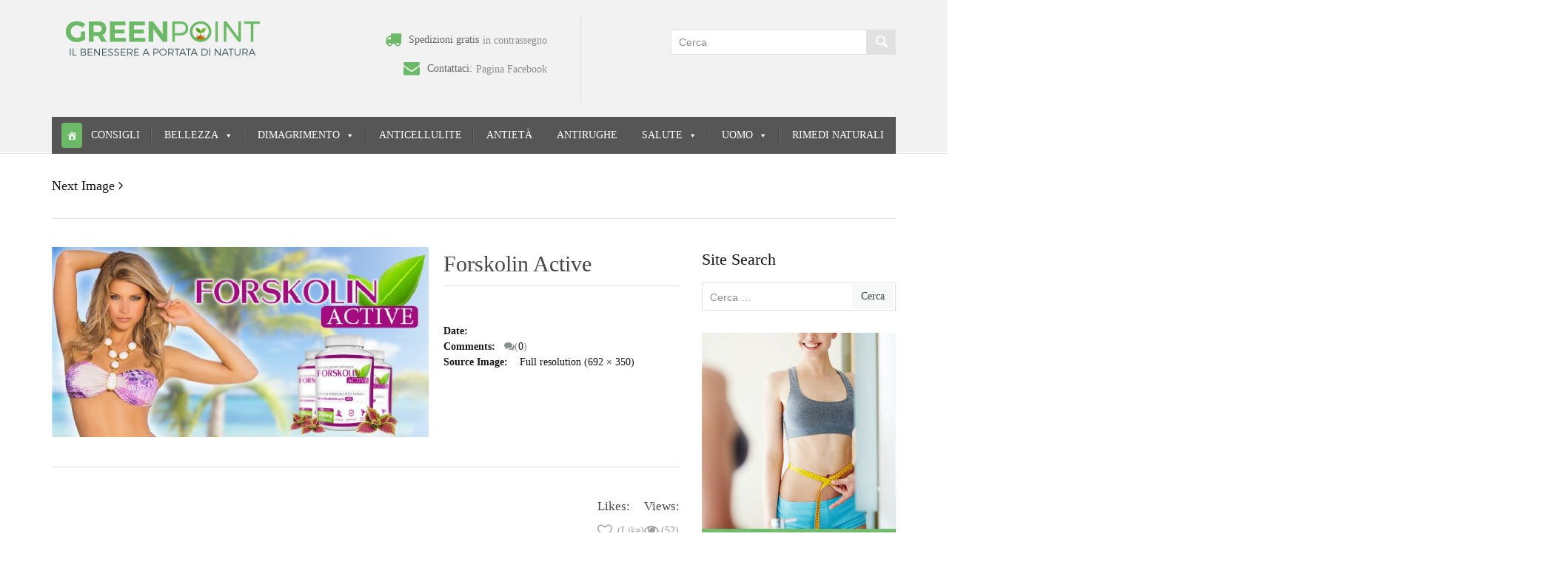

--- FILE ---
content_type: text/html; charset=UTF-8
request_url: https://greenpoint.store/?attachment_id=3642
body_size: 19415
content:
<!DOCTYPE html><html lang="it-IT"><head><script data-no-optimize="1">var litespeed_docref=sessionStorage.getItem("litespeed_docref");litespeed_docref&&(Object.defineProperty(document,"referrer",{get:function(){return litespeed_docref}}),sessionStorage.removeItem("litespeed_docref"));</script> <meta charset="UTF-8"><meta http-equiv="X-UA-Compatible" content="IE=edge"><meta name="viewport" content="width=device-width, initial-scale=1"><link rel="profile" href="https://gmpg.org/xfn/11"><link rel="pingback" href="https://greenpoint.store/xmlrpc.php"> <script type="litespeed/javascript">document.documentElement.className=document.documentElement.className+' yes-js js_active js'</script> <meta name='robots' content='index, follow, max-image-preview:large, max-snippet:-1, max-video-preview:-1' /><title>Forskolin Active - GreenPoint Store</title><link rel="canonical" href="https://greenpoint.store/" /><meta property="og:locale" content="it_IT" /><meta property="og:type" content="article" /><meta property="og:title" content="Forskolin Active - GreenPoint Store" /><meta property="og:url" content="https://greenpoint.store/" /><meta property="og:site_name" content="GreenPoint Store" /><meta property="article:modified_time" content="2017-04-28T10:08:30+00:00" /><meta property="og:image" content="https://greenpoint.store" /><meta property="og:image:width" content="692" /><meta property="og:image:height" content="350" /><meta property="og:image:type" content="image/jpeg" /><meta name="twitter:card" content="summary_large_image" /> <script type="application/ld+json" class="yoast-schema-graph">{"@context":"https://schema.org","@graph":[{"@type":"WebPage","@id":"https://greenpoint.store/","url":"https://greenpoint.store/","name":"Forskolin Active - GreenPoint Store","isPartOf":{"@id":"https://greenpoint.store/#website"},"primaryImageOfPage":{"@id":"https://greenpoint.store/#primaryimage"},"image":{"@id":"https://greenpoint.store/#primaryimage"},"thumbnailUrl":"https://greenpoint.store/wp-content/uploads/2017/04/forskolin-active-2.jpg","datePublished":"2017-04-28T10:08:13+00:00","dateModified":"2017-04-28T10:08:30+00:00","breadcrumb":{"@id":"https://greenpoint.store/#breadcrumb"},"inLanguage":"it-IT","potentialAction":[{"@type":"ReadAction","target":["https://greenpoint.store/"]}]},{"@type":"ImageObject","inLanguage":"it-IT","@id":"https://greenpoint.store/#primaryimage","url":"https://greenpoint.store/wp-content/uploads/2017/04/forskolin-active-2.jpg","contentUrl":"https://greenpoint.store/wp-content/uploads/2017/04/forskolin-active-2.jpg","width":692,"height":350,"caption":"Forskolin Active per dimagrire"},{"@type":"BreadcrumbList","@id":"https://greenpoint.store/#breadcrumb","itemListElement":[{"@type":"ListItem","position":1,"name":"Home","item":"https://greenpoint.store/"},{"@type":"ListItem","position":2,"name":"Forskolin Active","item":"https://greenpoint.store/prod/forskolin/"},{"@type":"ListItem","position":3,"name":"Forskolin Active"}]},{"@type":"WebSite","@id":"https://greenpoint.store/#website","url":"https://greenpoint.store/","name":"GreenPoint Store","description":"","potentialAction":[{"@type":"SearchAction","target":{"@type":"EntryPoint","urlTemplate":"https://greenpoint.store/?s={search_term_string}"},"query-input":{"@type":"PropertyValueSpecification","valueRequired":true,"valueName":"search_term_string"}}],"inLanguage":"it-IT"}]}</script> <link rel='dns-prefetch' href='//fonts.googleapis.com' /><link rel="alternate" type="application/rss+xml" title="GreenPoint Store &raquo; Feed" href="https://greenpoint.store/feed/" /><link rel="alternate" type="application/rss+xml" title="GreenPoint Store &raquo; Feed dei commenti" href="https://greenpoint.store/comments/feed/" /><link rel="alternate" type="application/rss+xml" title="GreenPoint Store &raquo; Forskolin Active Feed dei commenti" href="https://greenpoint.store/?attachment_id=3642/feed/" /><link rel="alternate" title="oEmbed (JSON)" type="application/json+oembed" href="https://greenpoint.store/wp-json/oembed/1.0/embed?url=https%3A%2F%2Fgreenpoint.store%2F%3Fattachment_id%3D3642" /><link rel="alternate" title="oEmbed (XML)" type="text/xml+oembed" href="https://greenpoint.store/wp-json/oembed/1.0/embed?url=https%3A%2F%2Fgreenpoint.store%2F%3Fattachment_id%3D3642&#038;format=xml" /><style id='wp-img-auto-sizes-contain-inline-css' type='text/css'>img:is([sizes=auto i],[sizes^="auto," i]){contain-intrinsic-size:3000px 1500px}
/*# sourceURL=wp-img-auto-sizes-contain-inline-css */</style><link data-optimized="2" rel="stylesheet" href="https://greenpoint.store/wp-content/litespeed/css/d9301f8ddf22b6aa9b37b6469b9f0e07.css?ver=11f93" /><style id='global-styles-inline-css' type='text/css'>:root{--wp--preset--aspect-ratio--square: 1;--wp--preset--aspect-ratio--4-3: 4/3;--wp--preset--aspect-ratio--3-4: 3/4;--wp--preset--aspect-ratio--3-2: 3/2;--wp--preset--aspect-ratio--2-3: 2/3;--wp--preset--aspect-ratio--16-9: 16/9;--wp--preset--aspect-ratio--9-16: 9/16;--wp--preset--color--black: #000000;--wp--preset--color--cyan-bluish-gray: #abb8c3;--wp--preset--color--white: #ffffff;--wp--preset--color--pale-pink: #f78da7;--wp--preset--color--vivid-red: #cf2e2e;--wp--preset--color--luminous-vivid-orange: #ff6900;--wp--preset--color--luminous-vivid-amber: #fcb900;--wp--preset--color--light-green-cyan: #7bdcb5;--wp--preset--color--vivid-green-cyan: #00d084;--wp--preset--color--pale-cyan-blue: #8ed1fc;--wp--preset--color--vivid-cyan-blue: #0693e3;--wp--preset--color--vivid-purple: #9b51e0;--wp--preset--gradient--vivid-cyan-blue-to-vivid-purple: linear-gradient(135deg,rgb(6,147,227) 0%,rgb(155,81,224) 100%);--wp--preset--gradient--light-green-cyan-to-vivid-green-cyan: linear-gradient(135deg,rgb(122,220,180) 0%,rgb(0,208,130) 100%);--wp--preset--gradient--luminous-vivid-amber-to-luminous-vivid-orange: linear-gradient(135deg,rgb(252,185,0) 0%,rgb(255,105,0) 100%);--wp--preset--gradient--luminous-vivid-orange-to-vivid-red: linear-gradient(135deg,rgb(255,105,0) 0%,rgb(207,46,46) 100%);--wp--preset--gradient--very-light-gray-to-cyan-bluish-gray: linear-gradient(135deg,rgb(238,238,238) 0%,rgb(169,184,195) 100%);--wp--preset--gradient--cool-to-warm-spectrum: linear-gradient(135deg,rgb(74,234,220) 0%,rgb(151,120,209) 20%,rgb(207,42,186) 40%,rgb(238,44,130) 60%,rgb(251,105,98) 80%,rgb(254,248,76) 100%);--wp--preset--gradient--blush-light-purple: linear-gradient(135deg,rgb(255,206,236) 0%,rgb(152,150,240) 100%);--wp--preset--gradient--blush-bordeaux: linear-gradient(135deg,rgb(254,205,165) 0%,rgb(254,45,45) 50%,rgb(107,0,62) 100%);--wp--preset--gradient--luminous-dusk: linear-gradient(135deg,rgb(255,203,112) 0%,rgb(199,81,192) 50%,rgb(65,88,208) 100%);--wp--preset--gradient--pale-ocean: linear-gradient(135deg,rgb(255,245,203) 0%,rgb(182,227,212) 50%,rgb(51,167,181) 100%);--wp--preset--gradient--electric-grass: linear-gradient(135deg,rgb(202,248,128) 0%,rgb(113,206,126) 100%);--wp--preset--gradient--midnight: linear-gradient(135deg,rgb(2,3,129) 0%,rgb(40,116,252) 100%);--wp--preset--font-size--small: 13px;--wp--preset--font-size--medium: 20px;--wp--preset--font-size--large: 36px;--wp--preset--font-size--x-large: 42px;--wp--preset--spacing--20: 0.44rem;--wp--preset--spacing--30: 0.67rem;--wp--preset--spacing--40: 1rem;--wp--preset--spacing--50: 1.5rem;--wp--preset--spacing--60: 2.25rem;--wp--preset--spacing--70: 3.38rem;--wp--preset--spacing--80: 5.06rem;--wp--preset--shadow--natural: 6px 6px 9px rgba(0, 0, 0, 0.2);--wp--preset--shadow--deep: 12px 12px 50px rgba(0, 0, 0, 0.4);--wp--preset--shadow--sharp: 6px 6px 0px rgba(0, 0, 0, 0.2);--wp--preset--shadow--outlined: 6px 6px 0px -3px rgb(255, 255, 255), 6px 6px rgb(0, 0, 0);--wp--preset--shadow--crisp: 6px 6px 0px rgb(0, 0, 0);}:where(.is-layout-flex){gap: 0.5em;}:where(.is-layout-grid){gap: 0.5em;}body .is-layout-flex{display: flex;}.is-layout-flex{flex-wrap: wrap;align-items: center;}.is-layout-flex > :is(*, div){margin: 0;}body .is-layout-grid{display: grid;}.is-layout-grid > :is(*, div){margin: 0;}:where(.wp-block-columns.is-layout-flex){gap: 2em;}:where(.wp-block-columns.is-layout-grid){gap: 2em;}:where(.wp-block-post-template.is-layout-flex){gap: 1.25em;}:where(.wp-block-post-template.is-layout-grid){gap: 1.25em;}.has-black-color{color: var(--wp--preset--color--black) !important;}.has-cyan-bluish-gray-color{color: var(--wp--preset--color--cyan-bluish-gray) !important;}.has-white-color{color: var(--wp--preset--color--white) !important;}.has-pale-pink-color{color: var(--wp--preset--color--pale-pink) !important;}.has-vivid-red-color{color: var(--wp--preset--color--vivid-red) !important;}.has-luminous-vivid-orange-color{color: var(--wp--preset--color--luminous-vivid-orange) !important;}.has-luminous-vivid-amber-color{color: var(--wp--preset--color--luminous-vivid-amber) !important;}.has-light-green-cyan-color{color: var(--wp--preset--color--light-green-cyan) !important;}.has-vivid-green-cyan-color{color: var(--wp--preset--color--vivid-green-cyan) !important;}.has-pale-cyan-blue-color{color: var(--wp--preset--color--pale-cyan-blue) !important;}.has-vivid-cyan-blue-color{color: var(--wp--preset--color--vivid-cyan-blue) !important;}.has-vivid-purple-color{color: var(--wp--preset--color--vivid-purple) !important;}.has-black-background-color{background-color: var(--wp--preset--color--black) !important;}.has-cyan-bluish-gray-background-color{background-color: var(--wp--preset--color--cyan-bluish-gray) !important;}.has-white-background-color{background-color: var(--wp--preset--color--white) !important;}.has-pale-pink-background-color{background-color: var(--wp--preset--color--pale-pink) !important;}.has-vivid-red-background-color{background-color: var(--wp--preset--color--vivid-red) !important;}.has-luminous-vivid-orange-background-color{background-color: var(--wp--preset--color--luminous-vivid-orange) !important;}.has-luminous-vivid-amber-background-color{background-color: var(--wp--preset--color--luminous-vivid-amber) !important;}.has-light-green-cyan-background-color{background-color: var(--wp--preset--color--light-green-cyan) !important;}.has-vivid-green-cyan-background-color{background-color: var(--wp--preset--color--vivid-green-cyan) !important;}.has-pale-cyan-blue-background-color{background-color: var(--wp--preset--color--pale-cyan-blue) !important;}.has-vivid-cyan-blue-background-color{background-color: var(--wp--preset--color--vivid-cyan-blue) !important;}.has-vivid-purple-background-color{background-color: var(--wp--preset--color--vivid-purple) !important;}.has-black-border-color{border-color: var(--wp--preset--color--black) !important;}.has-cyan-bluish-gray-border-color{border-color: var(--wp--preset--color--cyan-bluish-gray) !important;}.has-white-border-color{border-color: var(--wp--preset--color--white) !important;}.has-pale-pink-border-color{border-color: var(--wp--preset--color--pale-pink) !important;}.has-vivid-red-border-color{border-color: var(--wp--preset--color--vivid-red) !important;}.has-luminous-vivid-orange-border-color{border-color: var(--wp--preset--color--luminous-vivid-orange) !important;}.has-luminous-vivid-amber-border-color{border-color: var(--wp--preset--color--luminous-vivid-amber) !important;}.has-light-green-cyan-border-color{border-color: var(--wp--preset--color--light-green-cyan) !important;}.has-vivid-green-cyan-border-color{border-color: var(--wp--preset--color--vivid-green-cyan) !important;}.has-pale-cyan-blue-border-color{border-color: var(--wp--preset--color--pale-cyan-blue) !important;}.has-vivid-cyan-blue-border-color{border-color: var(--wp--preset--color--vivid-cyan-blue) !important;}.has-vivid-purple-border-color{border-color: var(--wp--preset--color--vivid-purple) !important;}.has-vivid-cyan-blue-to-vivid-purple-gradient-background{background: var(--wp--preset--gradient--vivid-cyan-blue-to-vivid-purple) !important;}.has-light-green-cyan-to-vivid-green-cyan-gradient-background{background: var(--wp--preset--gradient--light-green-cyan-to-vivid-green-cyan) !important;}.has-luminous-vivid-amber-to-luminous-vivid-orange-gradient-background{background: var(--wp--preset--gradient--luminous-vivid-amber-to-luminous-vivid-orange) !important;}.has-luminous-vivid-orange-to-vivid-red-gradient-background{background: var(--wp--preset--gradient--luminous-vivid-orange-to-vivid-red) !important;}.has-very-light-gray-to-cyan-bluish-gray-gradient-background{background: var(--wp--preset--gradient--very-light-gray-to-cyan-bluish-gray) !important;}.has-cool-to-warm-spectrum-gradient-background{background: var(--wp--preset--gradient--cool-to-warm-spectrum) !important;}.has-blush-light-purple-gradient-background{background: var(--wp--preset--gradient--blush-light-purple) !important;}.has-blush-bordeaux-gradient-background{background: var(--wp--preset--gradient--blush-bordeaux) !important;}.has-luminous-dusk-gradient-background{background: var(--wp--preset--gradient--luminous-dusk) !important;}.has-pale-ocean-gradient-background{background: var(--wp--preset--gradient--pale-ocean) !important;}.has-electric-grass-gradient-background{background: var(--wp--preset--gradient--electric-grass) !important;}.has-midnight-gradient-background{background: var(--wp--preset--gradient--midnight) !important;}.has-small-font-size{font-size: var(--wp--preset--font-size--small) !important;}.has-medium-font-size{font-size: var(--wp--preset--font-size--medium) !important;}.has-large-font-size{font-size: var(--wp--preset--font-size--large) !important;}.has-x-large-font-size{font-size: var(--wp--preset--font-size--x-large) !important;}
/*# sourceURL=global-styles-inline-css */</style><style id='classic-theme-styles-inline-css' type='text/css'>/*! This file is auto-generated */
.wp-block-button__link{color:#fff;background-color:#32373c;border-radius:9999px;box-shadow:none;text-decoration:none;padding:calc(.667em + 2px) calc(1.333em + 2px);font-size:1.125em}.wp-block-file__button{background:#32373c;color:#fff;text-decoration:none}
/*# sourceURL=/wp-includes/css/classic-themes.min.css */</style><style id='woocommerce-inline-inline-css' type='text/css'>.woocommerce form .form-row .required { visibility: visible; }
/*# sourceURL=woocommerce-inline-inline-css */</style><style id='dashicons-inline-css' type='text/css'>[data-font="Dashicons"]:before {font-family: 'Dashicons' !important;content: attr(data-icon) !important;speak: none !important;font-weight: normal !important;font-variant: normal !important;text-transform: none !important;line-height: 1 !important;font-style: normal !important;-webkit-font-smoothing: antialiased !important;-moz-osx-font-smoothing: grayscale !important;}
/*# sourceURL=dashicons-inline-css */</style><style id='yith-wcan-shortcodes-inline-css' type='text/css'>:root{
	--yith-wcan-filters_colors_titles: #434343;
	--yith-wcan-filters_colors_background: #FFFFFF;
	--yith-wcan-filters_colors_accent: #A7144C;
	--yith-wcan-filters_colors_accent_r: 167;
	--yith-wcan-filters_colors_accent_g: 20;
	--yith-wcan-filters_colors_accent_b: 76;
	--yith-wcan-color_swatches_border_radius: 100%;
	--yith-wcan-color_swatches_size: 30px;
	--yith-wcan-labels_style_background: #FFFFFF;
	--yith-wcan-labels_style_background_hover: #A7144C;
	--yith-wcan-labels_style_background_active: #A7144C;
	--yith-wcan-labels_style_text: #434343;
	--yith-wcan-labels_style_text_hover: #FFFFFF;
	--yith-wcan-labels_style_text_active: #FFFFFF;
	--yith-wcan-anchors_style_text: #434343;
	--yith-wcan-anchors_style_text_hover: #A7144C;
	--yith-wcan-anchors_style_text_active: #A7144C;
}
/*# sourceURL=yith-wcan-shortcodes-inline-css */</style><style id='yith-wcwl-main-inline-css' type='text/css'>:root { --rounded-corners-radius: 16px; --add-to-cart-rounded-corners-radius: 16px; --feedback-duration: 3s } 
 :root { --rounded-corners-radius: 16px; --add-to-cart-rounded-corners-radius: 16px; --feedback-duration: 3s } 
/*# sourceURL=yith-wcwl-main-inline-css */</style><style id='font-awesome-inline-css' type='text/css'>[data-font="FontAwesome"]:before {font-family: 'FontAwesome' !important;content: attr(data-icon) !important;speak: none !important;font-weight: normal !important;font-variant: normal !important;text-transform: none !important;line-height: 1 !important;font-style: normal !important;-webkit-font-smoothing: antialiased !important;-moz-osx-font-smoothing: grayscale !important;}
/*# sourceURL=font-awesome-inline-css */</style><link rel='stylesheet' id='wp-add-custom-css-css' href='https://greenpoint.store?display_custom_css=css&#038;ver=6.9' type='text/css' media='all' /> <script type="litespeed/javascript" data-src="https://greenpoint.store/wp-includes/js/jquery/jquery.min.js" id="jquery-core-js"></script> <script id="woocommerce-js-extra" type="litespeed/javascript">var woocommerce_params={"ajax_url":"/wp-admin/admin-ajax.php","wc_ajax_url":"/?wc-ajax=%%endpoint%%","i18n_password_show":"Mostra password","i18n_password_hide":"Nascondi password"}</script> <script></script><link rel="https://api.w.org/" href="https://greenpoint.store/wp-json/" /><link rel="alternate" title="JSON" type="application/json" href="https://greenpoint.store/wp-json/wp/v2/media/3642" /><link rel="EditURI" type="application/rsd+xml" title="RSD" href="https://greenpoint.store/xmlrpc.php?rsd" /><link rel='shortlink' href='https://greenpoint.store/?p=3642' />
<noscript><style>.woocommerce-product-gallery{ opacity: 1 !important; }</style></noscript><meta name="generator" content="Powered by WPBakery Page Builder - drag and drop page builder for WordPress."/><meta name="generator" content="Powered by Slider Revolution 6.7.34 - responsive, Mobile-Friendly Slider Plugin for WordPress with comfortable drag and drop interface." /><link rel="icon" href="https://greenpoint.store/wp-content/uploads/2017/04/favicon-greenpointstore-70x70.png" sizes="32x32" /><link rel="icon" href="https://greenpoint.store/wp-content/uploads/2017/04/favicon-greenpointstore.png" sizes="192x192" /><link rel="apple-touch-icon" href="https://greenpoint.store/wp-content/uploads/2017/04/favicon-greenpointstore.png" /><meta name="msapplication-TileImage" content="https://greenpoint.store/wp-content/uploads/2017/04/favicon-greenpointstore.png" /> <script type="litespeed/javascript">function setREVStartSize(e){window.RSIW=window.RSIW===undefined?window.innerWidth:window.RSIW;window.RSIH=window.RSIH===undefined?window.innerHeight:window.RSIH;try{var pw=document.getElementById(e.c).parentNode.offsetWidth,newh;pw=pw===0||isNaN(pw)||(e.l=="fullwidth"||e.layout=="fullwidth")?window.RSIW:pw;e.tabw=e.tabw===undefined?0:parseInt(e.tabw);e.thumbw=e.thumbw===undefined?0:parseInt(e.thumbw);e.tabh=e.tabh===undefined?0:parseInt(e.tabh);e.thumbh=e.thumbh===undefined?0:parseInt(e.thumbh);e.tabhide=e.tabhide===undefined?0:parseInt(e.tabhide);e.thumbhide=e.thumbhide===undefined?0:parseInt(e.thumbhide);e.mh=e.mh===undefined||e.mh==""||e.mh==="auto"?0:parseInt(e.mh,0);if(e.layout==="fullscreen"||e.l==="fullscreen")
newh=Math.max(e.mh,window.RSIH);else{e.gw=Array.isArray(e.gw)?e.gw:[e.gw];for(var i in e.rl)if(e.gw[i]===undefined||e.gw[i]===0)e.gw[i]=e.gw[i-1];e.gh=e.el===undefined||e.el===""||(Array.isArray(e.el)&&e.el.length==0)?e.gh:e.el;e.gh=Array.isArray(e.gh)?e.gh:[e.gh];for(var i in e.rl)if(e.gh[i]===undefined||e.gh[i]===0)e.gh[i]=e.gh[i-1];var nl=new Array(e.rl.length),ix=0,sl;e.tabw=e.tabhide>=pw?0:e.tabw;e.thumbw=e.thumbhide>=pw?0:e.thumbw;e.tabh=e.tabhide>=pw?0:e.tabh;e.thumbh=e.thumbhide>=pw?0:e.thumbh;for(var i in e.rl)nl[i]=e.rl[i]<window.RSIW?0:e.rl[i];sl=nl[0];for(var i in nl)if(sl>nl[i]&&nl[i]>0){sl=nl[i];ix=i}
var m=pw>(e.gw[ix]+e.tabw+e.thumbw)?1:(pw-(e.tabw+e.thumbw))/(e.gw[ix]);newh=(e.gh[ix]*m)+(e.tabh+e.thumbh)}
var el=document.getElementById(e.c);if(el!==null&&el)el.style.height=newh+"px";el=document.getElementById(e.c+"_wrapper");if(el!==null&&el){el.style.height=newh+"px";el.style.display="block"}}catch(e){console.log("Failure at Presize of Slider:"+e)}}</script> <style id="kirki-inline-styles">.header-top{background-color:rgba(255, 255, 255, 0.5);}.header-top,.header-top a{color:#898e91;}.site-header{font-family:Roboto;}body{font-family:Open Sans;font-size:14px;font-weight:400;line-height:1.5;text-align:left;text-transform:none;color:#646565;}.author-info .author-bio,.breadcrumbs-wrapper .breadcrumbs,.breadcrumbs-wrapper .single-product-navi a + a::before,.breadcrumbs-wrapper .woocommerce-breadcrumb,.cart-collaterals .cart_totals table td,.comments-area .comment-meta,.entry-meta-bottom,.header-container #inner-element ul.social-icons li+ li:before,.hgroup-sidebar .widget_shopping_cart .cart-excerpt,.hgroup-sidebar .woocommerce ul.cart_list,.hgroup-sidebar .woocommerce ul.product_list_widget,.navigation.post-navigation .nav-links a+ a:before,.post-list .item-content,.pt-member-contact p,.sidebar .most-viewed-entry-meta a,.sidebar .recent-posts-entry-meta a,.site-content .entry-additional-meta,.site-content .entry-meta,.variations_form .select-wrapper::after,.variations_form select,.widget.woocommerce .product_list_widget li .price del,.widget.yith-woocommerce-ajax-product-filter .yith-wcan-list li a,.widget_layered_nav ul small.count,.widget_pt_vendor_products_widget .product_list_widget li .price del,.woocommerce .checkout .create-account small,.woocommerce .checkout .woocommerce-checkout-review-order-table .cart-subtotal td,.woocommerce .checkout .woocommerce-checkout-review-order-table .order-tax td,.woocommerce .checkout .woocommerce-checkout-review-order-table .product-quantity,.woocommerce .checkout .woocommerce-checkout-review-order-table .product-total,.woocommerce .checkout .woocommerce-checkout-review-order-table .shipping td,.woocommerce .checkout div.payment_box span.help,.woocommerce .checkout label,.woocommerce table.order_details td,.woocommerce-error,.woocommerce-info,.woocommerce-message,.woocommerce-ordering select,.woocommerce-result-count+.view-all:before,del,div.product .product_meta,div.product .social-links>span,div.product .woocommerce-review-link,div.product .yith-wcwl-add-to-wishlist a,div.product a.compare,div.product a.compare + .yith-wcwl-add-to-wishlist:before,p> cite{color:#898e91;}.author-info .author-contacts a:hover,.entry-meta-bottom .like-wrapper a:hover,.entry-meta-bottom .social-links a:hover,.header-container #inner-element .rating-container i,.hgroup-sidebar .widget_shopping_cart .cart-excerpt .total .amount,.hgroup-sidebar .widget_shopping_cart_content .total .amount,.most-viewed-list .comments-qty,.most-viewed-list .views-qty i,.pt-member-contact span,.pt-sales-carousel span.next:before,.pt-sales-carousel span.prev:before,.pt-testimonials .occupation,.pt-view-switcher span.active,.recent-post-list .comments-qty,.recent-post-list .views-qty,.slider-navi span,.widget .current-cat,.widget .current-cat a,.widget.yith-woocommerce-ajax-product-filter .yith-wcan-list li a:hover,.woocommerce .checkout .woocommerce-checkout-review-order-table .order-total td,.woocommerce .star-rating span:before,.woocommerce .star-rating:before,.woocommerce p.stars a,.woocommerce p.stars a:before,.woocommerce table.order_details tfoot tr:last-of-type .amount,div.product .social-links a:hover,div.product .woocommerce-review-link:hover,div.product div.images span.next,div.product div.images span.next:before,div.product div.images span.prev,div.product div.images span.prev:before,q:after,q:before,table.shop_table.cart td.product-subtotal{color:#f7972b;}#portfolio-gallery .gallery-icon .quick-view:hover,#portfolio-gallery .link-to-post a:hover,.comment-navigation a:hover,.comment-numeric-navigation a:hover,.hgroup-sidebar .widget.widget_shopping_cart .count,.navigation.pagination a:hover,.owl-theme .owl-controls .owl-page span,.page-links a:hover span,.portfolio-filters-wrapper li:hover,.post-list .item-content:hover .link-to-post a,.pt-member-contact.img-pos-center:hover .text-wrapper:before,.pt-sales-carousel span.next:hover,.pt-sales-carousel span.prev:hover,.site-content article.sticky .sticky-post,.slider-navi span:hover,.vendor-shop-tabs .nav-tabs li a:before,.woocommerce .loading:before,.woocommerce a.button.loading:before,.woocommerce-pagination a:hover,.wp-caption,ins,mark{background-color:#f7972b;}.comment-navigation a:hover,.comment-numeric-navigation a:hover,.navigation.pagination a:hover,.page-links a:hover span,.pt-sales-carousel span.next,.pt-sales-carousel span.prev,.pt-view-switcher span.active,.pt-view-switcher span:hover,.site-content article.sticky,.slider-navi span,.widget_pt_categories .pt-categories li .show-children:hover,.woocommerce-pagination a:hover,div.product div.images span.next,div.product div.images span.prev{border-color:#f7972b;}.pt-sales-carousel ul.products .price-wrapper ins,.wcv-description-inner .products-count,.widget.woocommerce .product_list_widget li .price,.widget_pt_vendor_products_widget .product_list_widget li .price,div.product p.price,div.product span.price,li.product .product-description-wrapper .price{color:#81cfdc;}.wcv-verified-vendor,.woocommerce .added_to_cart,div.product span.custom-badge,div.product span.onsale,li.product span.custom-badge,li.product span.onsale{background-color:#81cfdc;}{border-color:#81cfdc;color:#e1e1e1;}.ajax-auth a,.entry-meta-bottom .social-links> span,.site-content .entry-meta .entry-date,a,article.attachment .entry-meta strong,blockquote,q{color:#151515;}.ajax-auth a:hover,.header-top-nav a:hover,.pv_additional_seller_info .social-icons li a:hover,.site-content .entry-title a:hover,.widget.yith-woocommerce-ajax-product-filter li.chosen,.widget.yith-woocommerce-ajax-product-filter li:hover,a:active,a:focus,a:hover,li.product .product-description-wrapper a.link-to-product:hover{color:#f7972b;}.pt-vendors-carousel ul li a.button,.wcv-pro-dashboard .btn-inverse,.wcv-pro-dashboard a.button,.wcv-pro-vendorlist a.button,.woocommerce .add_to_cart_button,.woocommerce .button.product_type_variable,.woocommerce .outofstock .button,.woocommerce .product_type_simple,.woocommerce a.button,.woocommerce input.button,button,figure.handy-banner .button,html input[type="button"],input[type="reset"],input[type="submit"]{font-family:Roboto;}.pt-carousel .item-wrapper.rotator a:hover,.pt-sales-carousel ul.products .sale-value,.pt-vendors-carousel ul li a.button,.wcv-pro-dashboard .btn-inverse,.wcv-pro-dashboard a.button,.wcv-pro-vendorlist a.button,.woocommerce .add_to_cart_button,.woocommerce .button.product_type_variable,.woocommerce .outofstock .button,.woocommerce .product_type_simple,.woocommerce a.button,.woocommerce input.button,button,div.product .single_add_to_cart_button.disabled,figure.handy-banner .button,html input[type="button"],input[type="reset"],input[type="submit"],li.product .additional-buttons a,li.product.list-view.outofstock .button.disabled{color:#444444;}.pt-carousel figcaption a:hover,.pt-carousel.animation-bottom-sliding figcaption a:hover,.pt-sales-carousel ul.products .sale-value,.pt-vendors-carousel ul li a.button,.wcv-pro-dashboard .btn-inverse,.wcv-pro-dashboard a.button,.wcv-pro-vendorlist a.button,.woocommerce .add_to_cart_button,.woocommerce .button.product_type_variable,.woocommerce .outofstock .button,.woocommerce .product_type_simple,.woocommerce a.button,.woocommerce input.button,button,div.product .single_add_to_cart_button.disabled,figure.handy-banner .button,html input[type="button"],input[type="reset"],input[type="submit"],li.product .additional-buttons a,li.product.list-view.outofstock .button.disabled{background-color:#f7f8f8;}.woocommerce .add_to_cart_button,.woocommerce .button.product_type_variable,.woocommerce .outofstock .button,.woocommerce .product_type_simple,.woocommerce a.button,.woocommerce input.button{border-color:#f7f8f8;}.woocommerce .add_to_cart_button:hover,.woocommerce .button.product_type_external:hover,.woocommerce .button.product_type_variable:hover,.woocommerce .outofstock .button:hover,.woocommerce .product_type_simple:hover{color:#f7f8f8;}.pt-carousel .item-wrapper.rotator a:hover,.pt-searchform button.search-button:hover,.pt-vendors-carousel ul li a.button:hover,.wcv-pro-dashboard .btn-inverse:hover,.wcv-pro-dashboard a.button:hover,.wcv-pro-vendorlist a.button:hover,.woocommerce a.button:hover,.woocommerce input.button:hover,button:hover,div.product .single_add_to_cart_button.disabled:hover,figure.handy-banner .button:hover,html input[type="button"]:hover,input[type="reset"]:hover,input[type="submit"]:hover,li.product .additional-buttons a:hover,li.product.list-view.outofstock .button.disabled:hover{background-color:#b5c648;}.pt-carousel .item-wrapper.rotator a:hover,.woocommerce a.button:hover,.woocommerce input.button:hover{border-color:#b5c648;}#portfolio-gallery .link-to-post a,#portfolio-gallery .portfolio-item-description i,.author-info .author-contacts a,.author-info .author-total-comments i,.entry-meta-bottom .like-wrapper a,.entry-meta-bottom .post-views i,.entry-meta-bottom .social-links a,.post-list .buttons-wrapper .link-to-post a,.post-list .buttons-wrapper i,.pt-view-switcher span,.pv_additional_seller_info .social-icons li a,a.login_button i,blockquote:after,blockquote:before,div.product .social-links a{color:#a3a2a2;}#filters-sidebar .dropdown-filters-title,#filters-sidebar .widget.yith-woocommerce-ajax-product-filter .yith-wcan,#filters-sidebar .widget_price_filter form,#portfolio-gallery .portfolio-item-description,#reviews #respond,#special-sidebar-front .row,.author-info,.breadcrumbs-wrapper .container,.cart-collaterals .cart_totals h2,.cart-collaterals .cross-sells ul.products,.cart-collaterals .cross-sells>h2,.comment-navigation a,.comment-numeric-navigation .page-numbers,.comment-numeric-navigation .page-numbers.current,.entry-meta-bottom,.header-container #inner-element,.header-container #inner-element .store-brand,.header-container+ .shop-controls-wrapper,.hgroup-sidebar .widget,.hgroup-sidebar .widget_shopping_cart .cart-excerpt .message,.hgroup-sidebar .widget_shopping_cart .total,.hgroup-sidebar .woocommerce ul.cart_list,.hgroup-sidebar .woocommerce ul.product_list_widget,.mega-menu-item .recent-post-list .content-wrapper,.mega-menu-item .recent-post-list .thumb-wrapper,.mega-sub-menu .product_list_widget li,.navigation.pagination .page-numbers,.page-links a span,.page-links span,.post-list .item-content,.post-list .item-content .buttons-wrapper,.pt-carousel .item-wrapper.rotator a,.pt-carousel .item-wrapper.rotator figcaption h3,.pt-carousel .item-wrapper.rotator figure,.pt-member-contact.img-pos-left .text-wrapper,.pt-member-contact.img-pos-top .text-wrapper,.pt-member-contact.img-pos-top .text-wrapper .contact-btns,.pt-sales-carousel ul.products,.pt-sales-carousel ul.products .countdown-wrapper,.pt-searchform .select-wrapper,.pt-testimonials .style_2 .item-wrapper,.pt-testimonials .style_2 p q,.pt-testimonials .style_3 .text-wrapper,.pt-view-switcher span,.pt-woo-shortcode+ .shop-controls-wrapper,.pv_additional_seller_info,.single-rating,.site-content .blog-grid-wrapper article .content-wrapper,.site-content article,.store-address-container+ .shop-controls-wrapper,.store-aurhor-inner,.vendor-favourite-list .meta-container,.vendor-favourite-list .single-vendor,.vendor-shop-tabs .nav-tabs,.vendor-shop-tabs .nav-tabs li a,.vendor-shop-tabs .tab-content,.wcv-pro-vendorlist,.widget ul li,.widget.widget_shopping_cart .total,.widget.woocommerce,.widget.yith-woocommerce-ajax-product-filter,.widget_pt_categories,.widget_pt_categories .pt-categories li .show-children,.widget_pt_pay_icons_widget,.widget_pt_vendor_products_widget,.woocommerce .checkout #order_review_heading,.woocommerce .checkout #payment_heading,.woocommerce .checkout .order-wrapper,.woocommerce .checkout ul.payment_methods,.woocommerce .order_details li,.woocommerce div.product div.images .flex-control-thumbs li img.flex-active,.woocommerce div.product div.images .flex-control-thumbs li:hover img,.woocommerce table.wishlist_table tbody td,.woocommerce table.wishlist_table thead th,.woocommerce-MyAccount-content,.woocommerce-MyAccount-navigation ul li,.woocommerce-MyAccount-navigation ul::before,.woocommerce-pagination .page-numbers,.yith-woocommerce-ajax-product-filter .yith-wcan-list li,abbr[title],article.attachment .entry-title,blockquote,div.product .social-links .pt-post-share,div.product .thumb-slider .owl-item:hover .slide img,div.product .woocommerce-tabs .panel,div.product .woocommerce-tabs ul.tabs li,div.product .woocommerce-tabs ul.tabs:before,div.product div.images-wrapper .thumb-slider .synced .slide img,input,li.product .inner-product-content,li.product .pt-extra-gallery-thumbs img,pre,select,table,td,textarea,th{border-color:#e1e1e1;}#portfolio-gallery .link-to-post a,.comment-numeric-navigation .page-numbers.current,.navigation.pagination .page-numbers.current,.page-links span,.portfolio-filters-wrapper li,.post-list .buttons-wrapper .link-to-post a,.pt-searchform button.search-button,.woocommerce-pagination .page-numbers.current{background-color:#e1e1e1;}#pt-gallery .gallery-item-description h3,#reviews #respond .comment-reply-title,#reviews #respond label,.ajax-auth h1,.cart-collaterals .cart_totals h2,.comments-area .comment-reply-title,.comments-area .comments-title,.entry-meta-bottom .like-wrapper span,.entry-meta-bottom .post-views span,.entry-meta-bottom .social-links> span,.portfolio-filters-wrapper label,.pt-carousel .item-wrapper.rotator figcaption h3,.pt-carousel figcaption h3,.pt-sales-carousel ul.products .sale-value,.pt-sales-carousel ul.products h4,.related>h2,.site-content h1,.site-content h2,.site-content h3,.site-content h4,.site-content h5,.site-content h6,.sold-by-container.bottom-slide,.store-address-container a,.upsells>h2,.wcv-related>h2,.widget.widget_pt_contacts_widget ul.pt-widget-contacts li.a-name,.woocommerce ul#shipping_method li input + label,.woocommerce-Tabs-panel--wcv_shipping_tab h3,.woocommerce-account h2,.woocommerce-account h3,.woocommerce-account legend,.wp-caption-text,.wpb_content_element .shortcode-title,blockquote,div.product .product_title,div.product .woocommerce-tabs .panel h2:first-of-type,li.product .product-description-wrapper .woocommerce-loop-product__title,table.shop_table.cart td.actions .coupon label,table.shop_table.cart th{font-family:Roboto;}#reviews #respond .comment-reply-title,#reviews #respond label,.ajax-auth h1,.cart-collaterals .cart_totals h2,.cart-collaterals .cart_totals table .order-total td,.comments-area .comment-reply-title,.comments-area .comments-title,.entry-meta-bottom .like-wrapper span,.entry-meta-bottom .post-views span,.portfolio-filters-wrapper li,.pt-carousel .item-wrapper.rotator figcaption h3,.pt-sales-carousel ul.products h4,.related>h2,.site-content h1,.site-content h2,.site-content h3,.site-content h4,.site-content h5,.site-content h6,.upsells>h2,.wcv-related>h2,.woocommerce .checkout .required,.woocommerce .checkout h3#ship-to-different-address,.woocommerce form.login label,.woocommerce form.register label,.woocommerce ul#shipping_method .amount,.woocommerce ul#shipping_method li input + label:after,.woocommerce-Tabs-panel--wcv_shipping_tab h3,.woocommerce-checkout #payment ul.payment_methods li input+label,.wpb_content_element .shortcode-title,div.product .product_title,div.product .woocommerce-tabs .panel h2:first-of-type,li.product .product-description-wrapper a.link-to-product,table.shop_table.cart td.actions .coupon label,table.shop_table.cart th{color:#484747;}hr{background-color:#484747;}.sidebar .widget-title,.widget.pt-socials-widget ul li i+span,.widget.woocommerce .product_list_widget li .price,.widget_calendar,.widget_calendar caption,.widget_product_tag_cloud a,.widget_tag_cloud a{font-family:Roboto;}.sidebar .widget-title{color:#151515;}.sidebar a,.sidebar a:focus{color:#646565;}.most-viewed-entry-meta a:hover,.recent-posts-entry-meta a:hover,.sidebar a:not(.button):active,.sidebar a:not(.button):hover{color:#c2d44e;}.footer-bottom{background-color:#24282e;}.site-footer,.site-footer a{color:#f8f8f6;}.site-footer .widget ul li:before,.site-footer a:hover{color:#81cfdc;}.site-footer .widget-title{color:#f8f8f6;font-family:Roboto;}</style><noscript><style>.wpb_animate_when_almost_visible { opacity: 1; }</style></noscript><style type="text/css">/** Mega Menu CSS: fs **/</style><style id='rs-plugin-settings-inline-css' type='text/css'>.tp-caption a{color:#ff7302; text-shadow:none; -webkit-transition:all 0.2s ease-out; -moz-transition:all 0.2s ease-out; -o-transition:all 0.2s ease-out; -ms-transition:all 0.2s ease-out}.tp-caption a:hover{color:#ffa902}.tp-caption.title_b{font-family:"Roboto"; font-size:52px; line-height:1em; color:#4a4949; font-weight:200; letter-spacing:0}.tp-caption.price_b{border-top:#918f8f 1px solid; border-bottom:#918f8f 1px solid; vertical-align:baseline; color:#807f7f; font-family:"Roboto"; font-weight:300;   font-size:28px;   min-width:278px;   max-width:278px;   line-height:1.2em}.tp-caption.price_b span{color:#6dd1e3;  font-family:"Roboto";  font-size:45px;  line-height:1.5em; font-weight:300}tp-caption.desc_b{min-width:278px;  max-width:278px;  font-family:"Roboto";  font-weight:300;  font-size:14px;  line-height:1.4em;  color:#4a4a4a}.tp-caption.but_b a{border:1px solid; border-color:rgba(0,0,0,0.3); border-radius:2px; text-transform:uppercase; font-family:"Roboto"; font-weight:300; color:#565656; transition-property:background-color !important; transition-duration:0.3s; transition-timing-function:ease-out; padding:15px 29px; display:inline-block; background-color:transparent}tp-caption.but_b a:hover{background-color:rgba(255,255,255,0.7);  color:#565656}
/*# sourceURL=rs-plugin-settings-inline-css */</style></head><body class="attachment wp-singular attachment-template-default single single-attachment postid-3642 attachmentid-3642 attachment-jpeg wp-theme-handystore theme-handystore woocommerce-no-js mega-menu-primary-nav yith-wcan-free layout-two-col-right wpb-js-composer js-comp-ver-8.7.2 vc_responsive" itemscope="itemscope" itemtype="http://schema.org/WebPage"><div class="site-wrapper"><header class="site-header" style="background-color:#f2f2f2;" itemscope="itemscope" itemtype="http://schema.org/WPHeader"><div class="header-top"><div class="container"><div class="row"><div class="top-nav-container col-md-4 col-sm-4 col-xs-12"><nav class="header-top-nav" itemscope="itemscope" itemtype="http://schema.org/SiteNavigationElement">
<a class="screen-reader-text skip-link" href="#content">Skip to content</a><div class="menu-test-menu-top-container"><ul id="menu-test-menu-top" class="menu"><li id="menu-item-3032" class="menu-item menu-item-type-post_type menu-item-object-page menu-item-3032"><a href="https://greenpoint.store/?page_id=2999" itemprop="url">Vendor Dashboard</a></li><li id="menu-item-3407" class="menu-item menu-item-type-custom menu-item-object-custom menu-item-3407"><a href="https://greenpoint.store/my-account/lost-password/" itemprop="url">Lost password</a></li></ul></div></nav></div><div class="info-container col-md-4 col-sm-4 col-xs-12">
<i class="fa fa-map-marker"></i> 102580 Santa Monica BLVD Los Angeles</div><div class="top-widgets col-md-4 col-sm-4 col-xs-12"></div></div></div></div><div class="logo-wrapper"><div class="container"><div class="row"><div class="site-logo col-md-3 col-sm-12" itemscope itemtype="http://schema.org/Organization">
<a href="https://greenpoint.store/" rel="home" title="GreenPoint Store" itemprop="url">
<img data-lazyloaded="1" src="[data-uri]" width="300" height="64" data-src="https://greenpoint.store/wp-content/uploads/2017/04/logo-greenpoint_store.png" alt="" itemprop="logo" />
</a></div><div class="hgroup-sidebar col-md-9 col-sm-12"><div id="text-16" class="widget widget_text"><div class="textwidget"><div class="icon-with-description" style="padding-top: 0px;">
<i class="fa fa-truck"></i><span style="color: #646565; font-weight: 400; padding-bottom: 0px;">Spedizioni gratis</span>  <span class="descrizione"><span style="color: #898e91; font-weight: 300; font-size: 14px">in contrassegno</span></span></div><BR><div class="icon-with-description" style="padding-top: 0px;">
<i class="fa fa-envelope"></i><span style="color: #646565; font-weight: 400; padding-bottom: 0px;">Contattaci:</span>  <a href="https://www.facebook.com/www.greenpoint.store/"
target="_blank"><span class="descrizione"><span style="color: #898e91; font-weight: 300; font-size: 14px">Pagina Facebook</span></span></a></div><style>.icon-with-description {
    line-height: 25px;
}

span.descrizione {
    margin-left: 5px;
}

.icon-with-description i {
    color: #c2d44e;
    float: left;
    font-size: 36px;
    padding: 0 10px 0 0;
}

.icon-with-description i {
    color: #c2d44e;
    float: left;
    font-size: 22px;
    position: relative;
    top: 2px;
    padding: 0 10px 0 0;
}

i.fa.fa-envelope {
    position: relative;
}

.icon-with-description span {
    float: left;
    font-size: 14px;
    display: inline-block;
    position: relative;
    top: 1px;
}

.icon-with-description {
    line-height: 25px;
    margin-bottom: 8px;
}</style></div></div><div id="pt_search_widget-4" class="widget widget_pt_search_widget"><form class="pt-searchform" method="get" action="https://greenpoint.store">
<input id="s" name="s" type="text" class="searchtext" value="" placeholder="Cerca" tabindex="1">
<button id="searchsubmit" class="search-button" title="Cerca" tabindex="2"><i class="custom-icon-search"></i></button></form></div></div></div></div></div><div class="header-primary-nav"><div class="container"><div class="row"><nav class="primary-nav col-md-12 col-sm-12" itemscope="itemscope" itemtype="http://schema.org/SiteNavigationElement">
<a class="screen-reader-text skip-link" href="#content">Skip to content</a><div id="mega-menu-wrap-primary-nav" class="mega-menu-wrap"><div class="mega-menu-toggle"><div class="mega-toggle-blocks-left"></div><div class="mega-toggle-blocks-center"></div><div class="mega-toggle-blocks-right"><div class='mega-toggle-block mega-menu-toggle-block mega-toggle-block-1' id='mega-toggle-block-1' tabindex='0'><span class='mega-toggle-label' role='button' aria-expanded='false'><span class='mega-toggle-label-closed'>MENU</span><span class='mega-toggle-label-open'>MENU</span></span></div></div></div><ul id="mega-menu-primary-nav" class="mega-menu max-mega-menu mega-menu-horizontal mega-no-js" data-event="hover_intent" data-effect="fade" data-effect-speed="200" data-effect-mobile="disabled" data-effect-speed-mobile="0" data-mobile-force-width="false" data-second-click="go" data-document-click="collapse" data-vertical-behaviour="standard" data-breakpoint="768" data-unbind="true" data-mobile-state="collapse_all" data-mobile-direction="vertical" data-hover-intent-timeout="300" data-hover-intent-interval="100"><li class="mega-menu-item mega-menu-item-type-post_type mega-menu-item-object-page mega-menu-item-home mega-align-bottom-left mega-menu-flyout mega-has-icon mega-icon-left mega-hide-text mega-menu-item-3324" id="mega-menu-item-3324"><a class="dashicons-admin-home mega-menu-link" href="https://greenpoint.store/" tabindex="0" aria-label="Home"></a></li><li class="mega-menu-item mega-menu-item-type-post_type mega-menu-item-object-page mega-current_page_parent mega-align-bottom-left mega-menu-flyout mega-menu-item-1774" id="mega-menu-item-1774"><a class="mega-menu-link" href="https://greenpoint.store/blog/" tabindex="0">Consigli</a></li><li class="mega-menu-item mega-menu-item-type-taxonomy mega-menu-item-object-product_cat mega-menu-item-has-children mega-align-bottom-left mega-menu-flyout mega-menu-item-3398" id="mega-menu-item-3398"><a class="mega-menu-link" href="https://greenpoint.store/cat-prod/bellezza/" aria-expanded="false" tabindex="0">Bellezza<span class="mega-indicator" aria-hidden="true"></span></a><ul class="mega-sub-menu"><li class="mega-menu-item mega-menu-item-type-taxonomy mega-menu-item-object-product_cat mega-menu-item-3515" id="mega-menu-item-3515"><a class="mega-menu-link" href="https://greenpoint.store/cat-prod/bellezza/capelli/">Capelli</a></li><li class="mega-menu-item mega-menu-item-type-taxonomy mega-menu-item-object-product_cat mega-menu-item-3399" id="mega-menu-item-3399"><a class="mega-menu-link" href="https://greenpoint.store/cat-prod/bellezza/corpo/">Corpo</a></li><li class="mega-menu-item mega-menu-item-type-taxonomy mega-menu-item-object-product_cat mega-menu-item-3516" id="mega-menu-item-3516"><a class="mega-menu-link" href="https://greenpoint.store/cat-prod/bellezza/denti/">Denti</a></li><li class="mega-menu-item mega-menu-item-type-taxonomy mega-menu-item-object-product_cat mega-menu-item-3400" id="mega-menu-item-3400"><a class="mega-menu-link" href="https://greenpoint.store/cat-prod/bellezza/viso/">Viso</a></li></ul></li><li class="mega-menu-item mega-menu-item-type-taxonomy mega-menu-item-object-product_cat mega-menu-item-has-children mega-align-bottom-left mega-menu-flyout mega-menu-item-3446" id="mega-menu-item-3446"><a class="mega-menu-link" href="https://greenpoint.store/cat-prod/salute/dimagrimento/" aria-expanded="false" tabindex="0">Dimagrimento<span class="mega-indicator" aria-hidden="true"></span></a><ul class="mega-sub-menu"><li class="mega-menu-item mega-menu-item-type-taxonomy mega-menu-item-object-product_tag mega-menu-item-3530" id="mega-menu-item-3530"><a class="mega-menu-link" href="https://greenpoint.store/tag-prod/garcinia-cambogia/">Garcinia Cambogia</a></li></ul></li><li class="mega-menu-item mega-menu-item-type-taxonomy mega-menu-item-object-product_cat mega-align-bottom-left mega-menu-flyout mega-menu-item-3517" id="mega-menu-item-3517"><a class="mega-menu-link" href="https://greenpoint.store/cat-prod/bellezza/anticellulite/" tabindex="0">Anticellulite</a></li><li class="mega-menu-item mega-menu-item-type-taxonomy mega-menu-item-object-product_cat mega-align-bottom-left mega-menu-flyout mega-menu-item-3518" id="mega-menu-item-3518"><a class="mega-menu-link" href="https://greenpoint.store/cat-prod/bellezza/antieta/" tabindex="0">Antietà</a></li><li class="mega-menu-item mega-menu-item-type-taxonomy mega-menu-item-object-product_cat mega-align-bottom-left mega-menu-flyout mega-menu-item-3519" id="mega-menu-item-3519"><a class="mega-menu-link" href="https://greenpoint.store/cat-prod/bellezza/antirughe/" tabindex="0">Antirughe</a></li><li class="mega-menu-item mega-menu-item-type-taxonomy mega-menu-item-object-product_cat mega-menu-item-has-children mega-align-bottom-left mega-menu-flyout mega-menu-item-3405" id="mega-menu-item-3405"><a class="mega-menu-link" href="https://greenpoint.store/cat-prod/salute/" aria-expanded="false" tabindex="0">Salute<span class="mega-indicator" aria-hidden="true"></span></a><ul class="mega-sub-menu"><li class="mega-menu-item mega-menu-item-type-taxonomy mega-menu-item-object-product_cat mega-menu-item-3520" id="mega-menu-item-3520"><a class="mega-menu-link" href="https://greenpoint.store/cat-prod/salute/alluce-valgo/">Alluce valgo</a></li><li class="mega-menu-item mega-menu-item-type-taxonomy mega-menu-item-object-product_cat mega-menu-item-3521" id="mega-menu-item-3521"><a class="mega-menu-link" href="https://greenpoint.store/cat-prod/salute/creme/">Creme</a></li><li class="mega-menu-item mega-menu-item-type-taxonomy mega-menu-item-object-product_tag mega-menu-item-3532" id="mega-menu-item-3532"><a class="mega-menu-link" href="https://greenpoint.store/tag-prod/integratori/">Integratori</a></li><li class="mega-menu-item mega-menu-item-type-taxonomy mega-menu-item-object-product_cat mega-menu-item-3522" id="mega-menu-item-3522"><a class="mega-menu-link" href="https://greenpoint.store/cat-prod/salute/smettere-di-russare/">Smettere di russare</a></li></ul></li><li class="mega-menu-item mega-menu-item-type-taxonomy mega-menu-item-object-product_cat mega-menu-item-has-children mega-align-bottom-left mega-menu-flyout mega-menu-item-3523" id="mega-menu-item-3523"><a class="mega-menu-link" href="https://greenpoint.store/cat-prod/uomo/" aria-expanded="false" tabindex="0">Uomo<span class="mega-indicator" aria-hidden="true"></span></a><ul class="mega-sub-menu"><li class="mega-menu-item mega-menu-item-type-taxonomy mega-menu-item-object-product_cat mega-menu-item-3524" id="mega-menu-item-3524"><a class="mega-menu-link" href="https://greenpoint.store/cat-prod/uomo/caduta-capelli/">Caduta capelli</a></li><li class="mega-menu-item mega-menu-item-type-taxonomy mega-menu-item-object-product_cat mega-menu-item-3525" id="mega-menu-item-3525"><a class="mega-menu-link" href="https://greenpoint.store/cat-prod/uomo/fitness/">Fitness</a></li><li class="mega-menu-item mega-menu-item-type-taxonomy mega-menu-item-object-product_cat mega-menu-item-3527" id="mega-menu-item-3527"><a class="mega-menu-link" href="https://greenpoint.store/cat-prod/salute/smettere-di-russare/">Smettere di russare</a></li></ul></li><li class="mega-menu-item mega-menu-item-type-taxonomy mega-menu-item-object-product_tag mega-align-bottom-left mega-menu-flyout mega-menu-item-3445" id="mega-menu-item-3445"><a class="mega-menu-link" href="https://greenpoint.store/tag-prod/rimedi-naturali/" tabindex="0">Rimedi naturali</a></li></ul></div></nav></div></div></div></header><div class="site-main container"><div class="row"><div class="breadcrumbs-wrapper col-md-12 col-sm-12 col-xs-12"><div class="container"><div class="row"><div class="col-md-4 col-sm-6 col-xs-12"><nav class="navigation post-navigation"><h1 class="screen-reader-text">Post navigation</h1><div class="nav-links">
<a href='https://greenpoint.store/?attachment_id=3643'>Next Image <i class="fa fa-angle-right"></i></a></div></nav></div><div class="col-md-8 col-sm-6 col-xs-12"></div></div></div></div><main class="site-content col-xs-12 col-md-9 col-sm-8" itemscope="itemscope" itemprop="mainContentOfPage"><article id="post-3642" class="post-3642 attachment type-attachment status-inherit hentry" itemscope="itemscope" itemprop="ImageObject"><aside class="attachment-img">
<img data-lazyloaded="1" src="[data-uri]" width="692" height="350" data-src="https://greenpoint.store/wp-content/uploads/2017/04/forskolin-active-2.jpg" class="attachment-attach-page-image-thumb size-attach-page-image-thumb" alt="Forskolin Active per dimagrire" itemprop="thumbnail" decoding="async" fetchpriority="high" data-srcset="https://greenpoint.store/wp-content/uploads/2017/04/forskolin-active-2.jpg 692w, https://greenpoint.store/wp-content/uploads/2017/04/forskolin-active-2-555x281.jpg 555w, https://greenpoint.store/wp-content/uploads/2017/04/forskolin-active-2-500x253.jpg 500w, https://greenpoint.store/wp-content/uploads/2017/04/forskolin-active-2-150x76.jpg 150w" data-sizes="(max-width: 692px) 92vw, 692px" /></aside><div class="attachment-description"><header class="entry-header"><h1 class="entry-title" itemprop="name">Forskolin Active</h1></header><div class="entry-content"></div><footer class="entry-meta"><div class="date">
<strong>Date:&nbsp;&nbsp;&nbsp;</strong><div class="time-wrapper">Posted <time class="entry-date" datetime="2017-04-28T11:08:13+01:00" itemprop="datePublished">Apr&nbsp;28,&nbsp;2017</time></div><meta itemprop="dateModified" content="04/28/2017"></div><div class="comments">
<strong>Comments:&nbsp;&nbsp;&nbsp;</strong><div class="post-comments" itemprop="interactionCount"><i class="fa fa-comments"></i>(<a href="https://greenpoint.store/?attachment_id=3642#respond" class="comments-link" >0</a>)</div></div><div class="source">
<strong>Source Image:&nbsp;&nbsp;&nbsp;</strong>
<span class="attachment-meta full-size-link"><a href="https://greenpoint.store/wp-content/uploads/2017/04/forskolin-active-2.jpg" title="Link to full-size image" itemprop="contentUrl">Full resolution (692 &times; 350)</a></span></div></footer></div><aside class="entry-meta-bottom"><div class="post-views"><span>Views: </span><i class="fa fa-eye"></i>(52)</div><div class="like-wrapper">
<span>Likes: </span>
<a href="#" class="pt-post-like" data-post_id="3642" title="Like">
<i id="icon-unlike" class="post-icon-unlike fa fa-heart-o"></i>
(Like)
</a></div></aside></article><aside id="comments" class="comments-area lazyload" data-expand="-100"><div id="respond" class="comment-respond"><h3 id="reply-title" class="comment-reply-title">Leave Your Comment <small><a rel="nofollow" id="cancel-comment-reply-link" href="/?attachment_id=3642#respond" style="display:none;">Cancel Reply</a></small></h3><p class="must-log-in">You must be <a href="https://greenpoint.store/wp-login.php?redirect_to=https%3A%2F%2Fgreenpoint.store%2F%3Fattachment_id%3D3642">logged in</a> to post a comment.</p></div></aside></main><div id="sidebar-blog" class="widget-area col-xs-12 col-md-3 col-sm-4 sidebar" role="complementary"><div id="search-2" class="widget widget_search"><h3 class="widget-title" itemprop="name">Site Search</h3><form role="search" method="get" class="search-form" action="https://greenpoint.store/">
<label>
<span class="screen-reader-text">Ricerca per:</span>
<input type="search" class="search-field" placeholder="Cerca &hellip;" value="" name="s" />
</label>
<input type="submit" class="search-submit" value="Cerca" /></form></div><div id="text-17" class="widget widget_text"><div class="textwidget"><div><a href="https://greenpoint.store/cat-prod/salute/dimagrimento/"> <img data-lazyloaded="1" src="[data-uri]" width="524" height="700" data-src="https://greenpoint.store/wp-content/uploads/2017/04/dimagrire-rapidamente.png"> </a><br><br><div><a href="https://greenpoint.store/cat-prod/bellezza"> <img data-lazyloaded="1" src="[data-uri]" width="524" height="700" data-src="https://greenpoint.store/wp-content/uploads/2017/04/creme-naturali.png"> </a><br><br><div><a href="https://greenpoint.store/tag-prod/rimedi-naturali/"> <img data-lazyloaded="1" src="[data-uri]" width="524" height="700" data-src="https://greenpoint.store/wp-content/uploads/2017/04/rimedi-naturali.png"> </a><br><br></div></div><div id="woocommerce_top_rated_products-4" class="widget woocommerce widget_top_rated_products"><h3 class="widget-title" itemprop="name">Prodotti più comprati</h3><ul class="product_list_widget"><li><div class="thumb-wrapper">
<a href="https://greenpoint.store/prod/body-10-push/" title="Body 10 Push Up Seno">
<img data-lazyloaded="1" src="[data-uri]" width="259" height="259" data-src="https://greenpoint.store/wp-content/uploads/2017/04/body10-push-up-259x259.jpg" class="attachment-woocommerce_thumbnail size-woocommerce_thumbnail" alt="Body 10 Push Up seno" decoding="async" loading="lazy" data-srcset="https://greenpoint.store/wp-content/uploads/2017/04/body10-push-up-259x259.jpg 259w, https://greenpoint.store/wp-content/uploads/2017/04/body10-push-up-100x100.jpg 100w, https://greenpoint.store/wp-content/uploads/2017/04/body10-push-up-555x555.jpg 555w, https://greenpoint.store/wp-content/uploads/2017/04/body10-push-up-300x300.jpg 300w, https://greenpoint.store/wp-content/uploads/2017/04/body10-push-up-500x500.jpg 500w, https://greenpoint.store/wp-content/uploads/2017/04/body10-push-up-70x70.jpg 70w, https://greenpoint.store/wp-content/uploads/2017/04/body10-push-up-25x25.jpg 25w, https://greenpoint.store/wp-content/uploads/2017/04/body10-push-up-123x123.jpg 123w, https://greenpoint.store/wp-content/uploads/2017/04/body10-push-up-80x80.jpg 80w, https://greenpoint.store/wp-content/uploads/2017/04/body10-push-up-120x120.jpg 120w, https://greenpoint.store/wp-content/uploads/2017/04/body10-push-up-150x150.jpg 150w, https://greenpoint.store/wp-content/uploads/2017/04/body10-push-up-30x30.jpg 30w, https://greenpoint.store/wp-content/uploads/2017/04/body10-push-up.jpg 800w" data-sizes="auto, (max-width: 259px) 92vw, 259px" />		</a></div><a class="product-title" href="https://greenpoint.store/prod/body-10-push/">
Body 10 Push Up Seno	</a><div class="price">
<del aria-hidden="true"><span class="woocommerce-Price-amount amount"><bdi>79,98<span class="woocommerce-Price-currencySymbol">&euro;</span></bdi></span></del> <span class="screen-reader-text">Il prezzo originale era: 79,98&euro;.</span><ins aria-hidden="true"><span class="woocommerce-Price-amount amount"><bdi>39,99<span class="woocommerce-Price-currencySymbol">&euro;</span></bdi></span></ins><span class="screen-reader-text">Il prezzo attuale è: 39,99&euro;.</span></div></li><li><div class="thumb-wrapper">
<a href="https://greenpoint.store/prod/garcinia-optima/" title="Garcinia Cambogia NIL">
<img data-lazyloaded="1" src="[data-uri]" width="259" height="259" data-src="https://greenpoint.store/wp-content/uploads/2017/04/garcinia-optima-prodotto-259x259.png" class="attachment-woocommerce_thumbnail size-woocommerce_thumbnail" alt="Garcinia Optima per dimagrire" decoding="async" loading="lazy" data-srcset="https://greenpoint.store/wp-content/uploads/2017/04/garcinia-optima-prodotto-259x259.png 259w, https://greenpoint.store/wp-content/uploads/2017/04/garcinia-optima-prodotto-100x100.png 100w, https://greenpoint.store/wp-content/uploads/2017/04/garcinia-optima-prodotto-70x70.png 70w, https://greenpoint.store/wp-content/uploads/2017/04/garcinia-optima-prodotto-25x25.png 25w, https://greenpoint.store/wp-content/uploads/2017/04/garcinia-optima-prodotto-123x123.png 123w, https://greenpoint.store/wp-content/uploads/2017/04/garcinia-optima-prodotto-80x80.png 80w, https://greenpoint.store/wp-content/uploads/2017/04/garcinia-optima-prodotto-120x120.png 120w, https://greenpoint.store/wp-content/uploads/2017/04/garcinia-optima-prodotto-30x30.png 30w" data-sizes="auto, (max-width: 259px) 92vw, 259px" />		</a></div><a class="product-title" href="https://greenpoint.store/prod/garcinia-optima/">
Garcinia Cambogia NIL	</a><div class="price">
<del aria-hidden="true"><span class="woocommerce-Price-amount amount"><bdi>98,00<span class="woocommerce-Price-currencySymbol">&euro;</span></bdi></span></del> <span class="screen-reader-text">Il prezzo originale era: 98,00&euro;.</span><ins aria-hidden="true"><span class="woocommerce-Price-amount amount"><bdi>49,00<span class="woocommerce-Price-currencySymbol">&euro;</span></bdi></span></ins><span class="screen-reader-text">Il prezzo attuale è: 49,00&euro;.</span></div></li><li><div class="thumb-wrapper">
<a href="https://greenpoint.store/prod/polverina-spray-la-calvizie-lalopecia-sevich/" title="Polverina spray ai cristalli di Keratina contro la calvizie e l&#039;alopecia, Infultus">
<img data-lazyloaded="1" src="[data-uri]" width="259" height="259" data-src="https://greenpoint.store/wp-content/uploads/2017/09/prevenire-la-calvizie-259x259.jpg" class="attachment-woocommerce_thumbnail size-woocommerce_thumbnail" alt="come prevenire la calvizie, uomo che si tocca la testa rasata con la spazzola" decoding="async" loading="lazy" data-srcset="https://greenpoint.store/wp-content/uploads/2017/09/prevenire-la-calvizie-259x259.jpg 259w, https://greenpoint.store/wp-content/uploads/2017/09/prevenire-la-calvizie-100x100.jpg 100w, https://greenpoint.store/wp-content/uploads/2017/09/prevenire-la-calvizie-300x300.jpg 300w, https://greenpoint.store/wp-content/uploads/2017/09/prevenire-la-calvizie-70x70.jpg 70w, https://greenpoint.store/wp-content/uploads/2017/09/prevenire-la-calvizie-25x25.jpg 25w, https://greenpoint.store/wp-content/uploads/2017/09/prevenire-la-calvizie-500x500.jpg 500w, https://greenpoint.store/wp-content/uploads/2017/09/prevenire-la-calvizie-123x123.jpg 123w, https://greenpoint.store/wp-content/uploads/2017/09/prevenire-la-calvizie-80x80.jpg 80w, https://greenpoint.store/wp-content/uploads/2017/09/prevenire-la-calvizie-120x120.jpg 120w, https://greenpoint.store/wp-content/uploads/2017/09/prevenire-la-calvizie-30x30.jpg 30w" data-sizes="auto, (max-width: 259px) 92vw, 259px" />		</a></div><a class="product-title" href="https://greenpoint.store/prod/polverina-spray-la-calvizie-lalopecia-sevich/">
Polverina spray ai cristalli di Keratina contro la calvizie e l&#039;alopecia, Infultus	</a><div class="price">
<del aria-hidden="true"><span class="woocommerce-Price-amount amount"><bdi>59,00<span class="woocommerce-Price-currencySymbol">&euro;</span></bdi></span></del> <span class="screen-reader-text">Il prezzo originale era: 59,00&euro;.</span><ins aria-hidden="true"><span class="woocommerce-Price-amount amount"><bdi>49,00<span class="woocommerce-Price-currencySymbol">&euro;</span></bdi></span></ins><span class="screen-reader-text">Il prezzo attuale è: 49,00&euro;.</span></div></li><li><div class="thumb-wrapper">
<a href="https://greenpoint.store/prod/green-coffee/" title="Caffè Verde">
<img data-lazyloaded="1" src="[data-uri]" width="259" height="259" data-src="https://greenpoint.store/wp-content/uploads/2017/04/caffe-verde-259x259.png" class="attachment-woocommerce_thumbnail size-woocommerce_thumbnail" alt="Caffè verde per dimagrire" decoding="async" loading="lazy" data-srcset="https://greenpoint.store/wp-content/uploads/2017/04/caffe-verde-259x259.png 259w, https://greenpoint.store/wp-content/uploads/2017/04/caffe-verde-100x100.png 100w, https://greenpoint.store/wp-content/uploads/2017/04/caffe-verde-300x300.png 300w, https://greenpoint.store/wp-content/uploads/2017/04/caffe-verde-70x70.png 70w, https://greenpoint.store/wp-content/uploads/2017/04/caffe-verde-25x25.png 25w, https://greenpoint.store/wp-content/uploads/2017/04/caffe-verde-123x123.png 123w, https://greenpoint.store/wp-content/uploads/2017/04/caffe-verde-80x80.png 80w, https://greenpoint.store/wp-content/uploads/2017/04/caffe-verde-120x120.png 120w, https://greenpoint.store/wp-content/uploads/2017/04/caffe-verde-30x30.png 30w" data-sizes="auto, (max-width: 259px) 92vw, 259px" />		</a></div><a class="product-title" href="https://greenpoint.store/prod/green-coffee/">
Caffè Verde	</a><div class="price">
<del aria-hidden="true"><span class="woocommerce-Price-amount amount"><bdi>78,00<span class="woocommerce-Price-currencySymbol">&euro;</span></bdi></span></del> <span class="screen-reader-text">Il prezzo originale era: 78,00&euro;.</span><ins aria-hidden="true"><span class="woocommerce-Price-amount amount"><bdi>49,00<span class="woocommerce-Price-currencySymbol">&euro;</span></bdi></span></ins><span class="screen-reader-text">Il prezzo attuale è: 49,00&euro;.</span></div></li><li><div class="thumb-wrapper">
<a href="https://greenpoint.store/prod/integratore-alimentare-contro-la-stanchezza/" title="Integratore alimentare contro la stanchezza">
<img data-lazyloaded="1" src="[data-uri]" width="259" height="259" data-src="https://greenpoint.store/wp-content/uploads/2025/06/2891_ea49835daa44b124e8af5ea92317a023_1605533779-259x259.png" class="attachment-woocommerce_thumbnail size-woocommerce_thumbnail" alt="Integratore alimentare contro la stanchezza" decoding="async" loading="lazy" data-srcset="https://greenpoint.store/wp-content/uploads/2025/06/2891_ea49835daa44b124e8af5ea92317a023_1605533779-259x259.png 259w, https://greenpoint.store/wp-content/uploads/2025/06/2891_ea49835daa44b124e8af5ea92317a023_1605533779-70x70.png 70w, https://greenpoint.store/wp-content/uploads/2025/06/2891_ea49835daa44b124e8af5ea92317a023_1605533779-25x25.png 25w, https://greenpoint.store/wp-content/uploads/2025/06/2891_ea49835daa44b124e8af5ea92317a023_1605533779-123x123.png 123w, https://greenpoint.store/wp-content/uploads/2025/06/2891_ea49835daa44b124e8af5ea92317a023_1605533779-80x80.png 80w, https://greenpoint.store/wp-content/uploads/2025/06/2891_ea49835daa44b124e8af5ea92317a023_1605533779-120x120.png 120w, https://greenpoint.store/wp-content/uploads/2025/06/2891_ea49835daa44b124e8af5ea92317a023_1605533779-100x100.png 100w" data-sizes="auto, (max-width: 259px) 92vw, 259px" />		</a></div><a class="product-title" href="https://greenpoint.store/prod/integratore-alimentare-contro-la-stanchezza/">
Integratore alimentare contro la stanchezza	</a><div class="price">
<span class="woocommerce-Price-amount amount"><bdi>39,99<span class="woocommerce-Price-currencySymbol">&euro;</span></bdi></span></div></li><li><div class="thumb-wrapper">
<a href="https://greenpoint.store/prod/garcinia-cambogia/" title="Garcinia Cambogia">
<img data-lazyloaded="1" src="[data-uri]" width="259" height="259" data-src="https://greenpoint.store/wp-content/uploads/2017/04/bottom-feature-with-bottle-259x259.png" class="attachment-woocommerce_thumbnail size-woocommerce_thumbnail" alt="Garcinia Cambogia, dimagrimento assicurato e risultati in poco tempo" decoding="async" loading="lazy" data-srcset="https://greenpoint.store/wp-content/uploads/2017/04/bottom-feature-with-bottle-259x259.png 259w, https://greenpoint.store/wp-content/uploads/2017/04/bottom-feature-with-bottle-100x100.png 100w, https://greenpoint.store/wp-content/uploads/2017/04/bottom-feature-with-bottle-300x300.png 300w, https://greenpoint.store/wp-content/uploads/2017/04/bottom-feature-with-bottle-70x70.png 70w, https://greenpoint.store/wp-content/uploads/2017/04/bottom-feature-with-bottle-25x25.png 25w, https://greenpoint.store/wp-content/uploads/2017/04/bottom-feature-with-bottle-123x123.png 123w, https://greenpoint.store/wp-content/uploads/2017/04/bottom-feature-with-bottle-80x80.png 80w, https://greenpoint.store/wp-content/uploads/2017/04/bottom-feature-with-bottle-120x120.png 120w, https://greenpoint.store/wp-content/uploads/2017/04/bottom-feature-with-bottle-30x30.png 30w" data-sizes="auto, (max-width: 259px) 92vw, 259px" />		</a></div><a class="product-title" href="https://greenpoint.store/prod/garcinia-cambogia/">
Garcinia Cambogia	</a><div class="price">
<del aria-hidden="true"><span class="woocommerce-Price-amount amount"><bdi>98,00<span class="woocommerce-Price-currencySymbol">&euro;</span></bdi></span></del> <span class="screen-reader-text">Il prezzo originale era: 98,00&euro;.</span><ins aria-hidden="true"><span class="woocommerce-Price-amount amount"><bdi>49,00<span class="woocommerce-Price-currencySymbol">&euro;</span></bdi></span></ins><span class="screen-reader-text">Il prezzo attuale è: 49,00&euro;.</span></div></li><li><div class="thumb-wrapper">
<a href="https://greenpoint.store/prod/senomax/" title="SenoMAX">
<img data-lazyloaded="1" src="[data-uri]" width="259" height="259" data-src="https://greenpoint.store/wp-content/uploads/2017/05/senomax-259x259.jpg" class="attachment-woocommerce_thumbnail size-woocommerce_thumbnail" alt="SenoMAX gel aumento dimensioni seno" decoding="async" loading="lazy" data-srcset="https://greenpoint.store/wp-content/uploads/2017/05/senomax-259x259.jpg 259w, https://greenpoint.store/wp-content/uploads/2017/05/senomax-100x100.jpg 100w, https://greenpoint.store/wp-content/uploads/2017/05/senomax-300x300.jpg 300w, https://greenpoint.store/wp-content/uploads/2017/05/senomax-70x70.jpg 70w, https://greenpoint.store/wp-content/uploads/2017/05/senomax-25x25.jpg 25w, https://greenpoint.store/wp-content/uploads/2017/05/senomax-123x123.jpg 123w, https://greenpoint.store/wp-content/uploads/2017/05/senomax-80x80.jpg 80w, https://greenpoint.store/wp-content/uploads/2017/05/senomax-120x120.jpg 120w, https://greenpoint.store/wp-content/uploads/2017/05/senomax-30x30.jpg 30w" data-sizes="auto, (max-width: 259px) 92vw, 259px" />		</a></div><a class="product-title" href="https://greenpoint.store/prod/senomax/">
SenoMAX	</a><div class="price">
<del aria-hidden="true"><span class="woocommerce-Price-amount amount"><bdi>59,00<span class="woocommerce-Price-currencySymbol">&euro;</span></bdi></span></del> <span class="screen-reader-text">Il prezzo originale era: 59,00&euro;.</span><ins aria-hidden="true"><span class="woocommerce-Price-amount amount"><bdi>49,00<span class="woocommerce-Price-currencySymbol">&euro;</span></bdi></span></ins><span class="screen-reader-text">Il prezzo attuale è: 49,00&euro;.</span></div></li><li><div class="thumb-wrapper">
<a href="https://greenpoint.store/prod/slimn-lift/" title="Slim&#039;n Lift">
<img data-lazyloaded="1" src="[data-uri]" width="259" height="259" data-src="https://greenpoint.store/wp-content/uploads/2017/04/slim-n-lift-guaina-259x259.png" class="attachment-woocommerce_thumbnail size-woocommerce_thumbnail" alt="Slim &#039;n Lift guaina dimagrante" decoding="async" loading="lazy" data-srcset="https://greenpoint.store/wp-content/uploads/2017/04/slim-n-lift-guaina-259x259.png 259w, https://greenpoint.store/wp-content/uploads/2017/04/slim-n-lift-guaina-100x100.png 100w, https://greenpoint.store/wp-content/uploads/2017/04/slim-n-lift-guaina-300x300.png 300w, https://greenpoint.store/wp-content/uploads/2017/04/slim-n-lift-guaina-70x70.png 70w, https://greenpoint.store/wp-content/uploads/2017/04/slim-n-lift-guaina-25x25.png 25w, https://greenpoint.store/wp-content/uploads/2017/04/slim-n-lift-guaina-123x123.png 123w, https://greenpoint.store/wp-content/uploads/2017/04/slim-n-lift-guaina-80x80.png 80w, https://greenpoint.store/wp-content/uploads/2017/04/slim-n-lift-guaina-120x120.png 120w, https://greenpoint.store/wp-content/uploads/2017/04/slim-n-lift-guaina-30x30.png 30w" data-sizes="auto, (max-width: 259px) 92vw, 259px" />		</a></div><a class="product-title" href="https://greenpoint.store/prod/slimn-lift/">
Slim&#039;n Lift	</a><div class="price">
<del aria-hidden="true"><span class="woocommerce-Price-amount amount"><bdi>88,00<span class="woocommerce-Price-currencySymbol">&euro;</span></bdi></span></del> <span class="screen-reader-text">Il prezzo originale era: 88,00&euro;.</span><ins aria-hidden="true"><span class="woocommerce-Price-amount amount"><bdi>44,00<span class="woocommerce-Price-currencySymbol">&euro;</span></bdi></span></ins><span class="screen-reader-text">Il prezzo attuale è: 44,00&euro;.</span></div></li></ul></div></div></div></div><footer class="site-footer" style="background-color:#393E45;" itemscope="itemscope" itemtype="http://schema.org/WPFooter"><div class="top-footer-widget"><div class="container"><div class="row"><div class="col-xs-12 col-sm-12 col-md-12"></div></div></div></div><div class="footer-widgets"><div class="container"><div class="row"><div class="col-xs-12 col-sm-6 col-md-3"></div><div class="col-xs-12 col-sm-6 col-md-3"><div id="meta-3" class="widget widget_meta"><h3 class="widget-title itemprop="name">Information</h3><ul><li><a rel="nofollow" href="https://greenpoint.store/wp-login.php">Accedi</a></li><li><a href="https://greenpoint.store/feed/">Feed dei contenuti</a></li><li><a href="https://greenpoint.store/comments/feed/">Feed dei commenti</a></li><li><a href="https://it.wordpress.org/">WordPress.org</a></li></ul></div></div><div class="col-xs-12 col-sm-6 col-md-3"><div id="text-14" class="widget widget_text"><h3 class="widget-title itemprop="name">Information</h3><div class="textwidget"><div class="icon-with-description" style="padding-top: 10px;">
<i class="fa fa-phone"></i>
<span style="color: #aeb4bc; font-weight: 400; padding-bottom: 5px;">Online Consultation</span><br>
<span style="color: #898e91; font-weight: 300; font-size: 14px;">Call: + 0123 456 789</span></div><br><br><div class="icon-with-description">
<i class="fa fa-life-ring"></i>
<span style="color: #aeb4bc; font-weight: 400; padding-bottom: 5px;">Customer Support</span><br>
<span style="color: #898e91; font-weight: 300; font-size: 14px;">Check our <a href="#">documentation</a></span></div><br><br><div class="icon-with-description">
<i class="fa fa-question-circle"></i>
<span style="color: #aeb4bc; font-weight: 400; padding-bottom: 5px;">F.A.Q.</span><br>
<span style="color: #898e91; font-weight: 300; font-size: 14px;">Check our <a href="#">F.A.Q.</a></span></div><br><br><div class="icon-with-description">
<i class="fa fa-thumbs-up"></i>
<span style="color: #aeb4bc; font-weight: 400; padding-bottom: 5px;">Big Community</span><br>
<span style="color: #898e91; font-weight: 300; font-size: 14px;">We have 245 positive reviews</span></div><br></div></div></div><div class="col-xs-12 col-sm-6 col-md-3"></div></div></div></div><div class="footer-bottom"><div class="container"><div class="row"><div class="site-info col-xs-12 col-sm-12 col-md-12">
&copy;&nbsp;<span itemprop="copyrightYear">2026</span>&nbsp;
<span itemprop="copyrightHolder">GREENPOINT.STORE<br><span style="color: #6cb967">La <strong>spedizione</strong> è sempre in contrassegno ed è sempre <strong>gratuita</strong>!</span><div class="link-footer">
<a href="https://greenpoint.store/chi-siamo">chi siamo</a> - <a href="https://greenpoint.store/termini-condizioni-vendita/">termini e condizioni</a></div></span></div></div></div></div></footer></div> <script type="litespeed/javascript">window.RS_MODULES=window.RS_MODULES||{};window.RS_MODULES.modules=window.RS_MODULES.modules||{};window.RS_MODULES.waiting=window.RS_MODULES.waiting||[];window.RS_MODULES.defered=!1;window.RS_MODULES.moduleWaiting=window.RS_MODULES.moduleWaiting||{};window.RS_MODULES.type='compiled'</script> <script type="speculationrules">{"prefetch":[{"source":"document","where":{"and":[{"href_matches":"/*"},{"not":{"href_matches":["/wp-*.php","/wp-admin/*","/wp-content/uploads/*","/wp-content/*","/wp-content/plugins/*","/wp-content/themes/handystore/*","/*\\?(.+)"]}},{"not":{"selector_matches":"a[rel~=\"nofollow\"]"}},{"not":{"selector_matches":".no-prefetch, .no-prefetch a"}}]},"eagerness":"conservative"}]}</script> <a href="#" class="to-top" title="Back To Top"><i class="fa fa-chevron-up" aria-hidden="true"></i></a> <script type="litespeed/javascript">(function(){var c=document.body.className;c=c.replace(/woocommerce-no-js/,'woocommerce-js');document.body.className=c})()</script> <script id="pt-ajax-auth-js-extra" type="litespeed/javascript">var ajax_auth_object={"ajaxurl":"https://greenpoint.store/wp-admin/admin-ajax.php","loadingmessage":"Sending user info, please wait..."}</script> <script id="pt_like_post-js-extra" type="litespeed/javascript">var ajax_var={"url":"https://greenpoint.store/wp-admin/admin-ajax.php","nonce":"9b53925332"}</script> <script id="wc-order-attribution-js-extra" type="litespeed/javascript">var wc_order_attribution={"params":{"lifetime":1.0e-5,"session":30,"base64":!1,"ajaxurl":"https://greenpoint.store/wp-admin/admin-ajax.php","prefix":"wc_order_attribution_","allowTracking":!0},"fields":{"source_type":"current.typ","referrer":"current_add.rf","utm_campaign":"current.cmp","utm_source":"current.src","utm_medium":"current.mdm","utm_content":"current.cnt","utm_id":"current.id","utm_term":"current.trm","utm_source_platform":"current.plt","utm_creative_format":"current.fmt","utm_marketing_tactic":"current.tct","session_entry":"current_add.ep","session_start_time":"current_add.fd","session_pages":"session.pgs","session_count":"udata.vst","user_agent":"udata.uag"}}</script> <script></script> <script data-no-optimize="1">window.lazyLoadOptions=Object.assign({},{threshold:300},window.lazyLoadOptions||{});!function(t,e){"object"==typeof exports&&"undefined"!=typeof module?module.exports=e():"function"==typeof define&&define.amd?define(e):(t="undefined"!=typeof globalThis?globalThis:t||self).LazyLoad=e()}(this,function(){"use strict";function e(){return(e=Object.assign||function(t){for(var e=1;e<arguments.length;e++){var n,a=arguments[e];for(n in a)Object.prototype.hasOwnProperty.call(a,n)&&(t[n]=a[n])}return t}).apply(this,arguments)}function o(t){return e({},at,t)}function l(t,e){return t.getAttribute(gt+e)}function c(t){return l(t,vt)}function s(t,e){return function(t,e,n){e=gt+e;null!==n?t.setAttribute(e,n):t.removeAttribute(e)}(t,vt,e)}function i(t){return s(t,null),0}function r(t){return null===c(t)}function u(t){return c(t)===_t}function d(t,e,n,a){t&&(void 0===a?void 0===n?t(e):t(e,n):t(e,n,a))}function f(t,e){et?t.classList.add(e):t.className+=(t.className?" ":"")+e}function _(t,e){et?t.classList.remove(e):t.className=t.className.replace(new RegExp("(^|\\s+)"+e+"(\\s+|$)")," ").replace(/^\s+/,"").replace(/\s+$/,"")}function g(t){return t.llTempImage}function v(t,e){!e||(e=e._observer)&&e.unobserve(t)}function b(t,e){t&&(t.loadingCount+=e)}function p(t,e){t&&(t.toLoadCount=e)}function n(t){for(var e,n=[],a=0;e=t.children[a];a+=1)"SOURCE"===e.tagName&&n.push(e);return n}function h(t,e){(t=t.parentNode)&&"PICTURE"===t.tagName&&n(t).forEach(e)}function a(t,e){n(t).forEach(e)}function m(t){return!!t[lt]}function E(t){return t[lt]}function I(t){return delete t[lt]}function y(e,t){var n;m(e)||(n={},t.forEach(function(t){n[t]=e.getAttribute(t)}),e[lt]=n)}function L(a,t){var o;m(a)&&(o=E(a),t.forEach(function(t){var e,n;e=a,(t=o[n=t])?e.setAttribute(n,t):e.removeAttribute(n)}))}function k(t,e,n){f(t,e.class_loading),s(t,st),n&&(b(n,1),d(e.callback_loading,t,n))}function A(t,e,n){n&&t.setAttribute(e,n)}function O(t,e){A(t,rt,l(t,e.data_sizes)),A(t,it,l(t,e.data_srcset)),A(t,ot,l(t,e.data_src))}function w(t,e,n){var a=l(t,e.data_bg_multi),o=l(t,e.data_bg_multi_hidpi);(a=nt&&o?o:a)&&(t.style.backgroundImage=a,n=n,f(t=t,(e=e).class_applied),s(t,dt),n&&(e.unobserve_completed&&v(t,e),d(e.callback_applied,t,n)))}function x(t,e){!e||0<e.loadingCount||0<e.toLoadCount||d(t.callback_finish,e)}function M(t,e,n){t.addEventListener(e,n),t.llEvLisnrs[e]=n}function N(t){return!!t.llEvLisnrs}function z(t){if(N(t)){var e,n,a=t.llEvLisnrs;for(e in a){var o=a[e];n=e,o=o,t.removeEventListener(n,o)}delete t.llEvLisnrs}}function C(t,e,n){var a;delete t.llTempImage,b(n,-1),(a=n)&&--a.toLoadCount,_(t,e.class_loading),e.unobserve_completed&&v(t,n)}function R(i,r,c){var l=g(i)||i;N(l)||function(t,e,n){N(t)||(t.llEvLisnrs={});var a="VIDEO"===t.tagName?"loadeddata":"load";M(t,a,e),M(t,"error",n)}(l,function(t){var e,n,a,o;n=r,a=c,o=u(e=i),C(e,n,a),f(e,n.class_loaded),s(e,ut),d(n.callback_loaded,e,a),o||x(n,a),z(l)},function(t){var e,n,a,o;n=r,a=c,o=u(e=i),C(e,n,a),f(e,n.class_error),s(e,ft),d(n.callback_error,e,a),o||x(n,a),z(l)})}function T(t,e,n){var a,o,i,r,c;t.llTempImage=document.createElement("IMG"),R(t,e,n),m(c=t)||(c[lt]={backgroundImage:c.style.backgroundImage}),i=n,r=l(a=t,(o=e).data_bg),c=l(a,o.data_bg_hidpi),(r=nt&&c?c:r)&&(a.style.backgroundImage='url("'.concat(r,'")'),g(a).setAttribute(ot,r),k(a,o,i)),w(t,e,n)}function G(t,e,n){var a;R(t,e,n),a=e,e=n,(t=Et[(n=t).tagName])&&(t(n,a),k(n,a,e))}function D(t,e,n){var a;a=t,(-1<It.indexOf(a.tagName)?G:T)(t,e,n)}function S(t,e,n){var a;t.setAttribute("loading","lazy"),R(t,e,n),a=e,(e=Et[(n=t).tagName])&&e(n,a),s(t,_t)}function V(t){t.removeAttribute(ot),t.removeAttribute(it),t.removeAttribute(rt)}function j(t){h(t,function(t){L(t,mt)}),L(t,mt)}function F(t){var e;(e=yt[t.tagName])?e(t):m(e=t)&&(t=E(e),e.style.backgroundImage=t.backgroundImage)}function P(t,e){var n;F(t),n=e,r(e=t)||u(e)||(_(e,n.class_entered),_(e,n.class_exited),_(e,n.class_applied),_(e,n.class_loading),_(e,n.class_loaded),_(e,n.class_error)),i(t),I(t)}function U(t,e,n,a){var o;n.cancel_on_exit&&(c(t)!==st||"IMG"===t.tagName&&(z(t),h(o=t,function(t){V(t)}),V(o),j(t),_(t,n.class_loading),b(a,-1),i(t),d(n.callback_cancel,t,e,a)))}function $(t,e,n,a){var o,i,r=(i=t,0<=bt.indexOf(c(i)));s(t,"entered"),f(t,n.class_entered),_(t,n.class_exited),o=t,i=a,n.unobserve_entered&&v(o,i),d(n.callback_enter,t,e,a),r||D(t,n,a)}function q(t){return t.use_native&&"loading"in HTMLImageElement.prototype}function H(t,o,i){t.forEach(function(t){return(a=t).isIntersecting||0<a.intersectionRatio?$(t.target,t,o,i):(e=t.target,n=t,a=o,t=i,void(r(e)||(f(e,a.class_exited),U(e,n,a,t),d(a.callback_exit,e,n,t))));var e,n,a})}function B(e,n){var t;tt&&!q(e)&&(n._observer=new IntersectionObserver(function(t){H(t,e,n)},{root:(t=e).container===document?null:t.container,rootMargin:t.thresholds||t.threshold+"px"}))}function J(t){return Array.prototype.slice.call(t)}function K(t){return t.container.querySelectorAll(t.elements_selector)}function Q(t){return c(t)===ft}function W(t,e){return e=t||K(e),J(e).filter(r)}function X(e,t){var n;(n=K(e),J(n).filter(Q)).forEach(function(t){_(t,e.class_error),i(t)}),t.update()}function t(t,e){var n,a,t=o(t);this._settings=t,this.loadingCount=0,B(t,this),n=t,a=this,Y&&window.addEventListener("online",function(){X(n,a)}),this.update(e)}var Y="undefined"!=typeof window,Z=Y&&!("onscroll"in window)||"undefined"!=typeof navigator&&/(gle|ing|ro)bot|crawl|spider/i.test(navigator.userAgent),tt=Y&&"IntersectionObserver"in window,et=Y&&"classList"in document.createElement("p"),nt=Y&&1<window.devicePixelRatio,at={elements_selector:".lazy",container:Z||Y?document:null,threshold:300,thresholds:null,data_src:"src",data_srcset:"srcset",data_sizes:"sizes",data_bg:"bg",data_bg_hidpi:"bg-hidpi",data_bg_multi:"bg-multi",data_bg_multi_hidpi:"bg-multi-hidpi",data_poster:"poster",class_applied:"applied",class_loading:"litespeed-loading",class_loaded:"litespeed-loaded",class_error:"error",class_entered:"entered",class_exited:"exited",unobserve_completed:!0,unobserve_entered:!1,cancel_on_exit:!0,callback_enter:null,callback_exit:null,callback_applied:null,callback_loading:null,callback_loaded:null,callback_error:null,callback_finish:null,callback_cancel:null,use_native:!1},ot="src",it="srcset",rt="sizes",ct="poster",lt="llOriginalAttrs",st="loading",ut="loaded",dt="applied",ft="error",_t="native",gt="data-",vt="ll-status",bt=[st,ut,dt,ft],pt=[ot],ht=[ot,ct],mt=[ot,it,rt],Et={IMG:function(t,e){h(t,function(t){y(t,mt),O(t,e)}),y(t,mt),O(t,e)},IFRAME:function(t,e){y(t,pt),A(t,ot,l(t,e.data_src))},VIDEO:function(t,e){a(t,function(t){y(t,pt),A(t,ot,l(t,e.data_src))}),y(t,ht),A(t,ct,l(t,e.data_poster)),A(t,ot,l(t,e.data_src)),t.load()}},It=["IMG","IFRAME","VIDEO"],yt={IMG:j,IFRAME:function(t){L(t,pt)},VIDEO:function(t){a(t,function(t){L(t,pt)}),L(t,ht),t.load()}},Lt=["IMG","IFRAME","VIDEO"];return t.prototype={update:function(t){var e,n,a,o=this._settings,i=W(t,o);{if(p(this,i.length),!Z&&tt)return q(o)?(e=o,n=this,i.forEach(function(t){-1!==Lt.indexOf(t.tagName)&&S(t,e,n)}),void p(n,0)):(t=this._observer,o=i,t.disconnect(),a=t,void o.forEach(function(t){a.observe(t)}));this.loadAll(i)}},destroy:function(){this._observer&&this._observer.disconnect(),K(this._settings).forEach(function(t){I(t)}),delete this._observer,delete this._settings,delete this.loadingCount,delete this.toLoadCount},loadAll:function(t){var e=this,n=this._settings;W(t,n).forEach(function(t){v(t,e),D(t,n,e)})},restoreAll:function(){var e=this._settings;K(e).forEach(function(t){P(t,e)})}},t.load=function(t,e){e=o(e);D(t,e)},t.resetStatus=function(t){i(t)},t}),function(t,e){"use strict";function n(){e.body.classList.add("litespeed_lazyloaded")}function a(){console.log("[LiteSpeed] Start Lazy Load"),o=new LazyLoad(Object.assign({},t.lazyLoadOptions||{},{elements_selector:"[data-lazyloaded]",callback_finish:n})),i=function(){o.update()},t.MutationObserver&&new MutationObserver(i).observe(e.documentElement,{childList:!0,subtree:!0,attributes:!0})}var o,i;t.addEventListener?t.addEventListener("load",a,!1):t.attachEvent("onload",a)}(window,document);</script><script data-no-optimize="1">window.litespeed_ui_events=window.litespeed_ui_events||["mouseover","click","keydown","wheel","touchmove","touchstart"];var urlCreator=window.URL||window.webkitURL;function litespeed_load_delayed_js_force(){console.log("[LiteSpeed] Start Load JS Delayed"),litespeed_ui_events.forEach(e=>{window.removeEventListener(e,litespeed_load_delayed_js_force,{passive:!0})}),document.querySelectorAll("iframe[data-litespeed-src]").forEach(e=>{e.setAttribute("src",e.getAttribute("data-litespeed-src"))}),"loading"==document.readyState?window.addEventListener("DOMContentLoaded",litespeed_load_delayed_js):litespeed_load_delayed_js()}litespeed_ui_events.forEach(e=>{window.addEventListener(e,litespeed_load_delayed_js_force,{passive:!0})});async function litespeed_load_delayed_js(){let t=[];for(var d in document.querySelectorAll('script[type="litespeed/javascript"]').forEach(e=>{t.push(e)}),t)await new Promise(e=>litespeed_load_one(t[d],e));document.dispatchEvent(new Event("DOMContentLiteSpeedLoaded")),window.dispatchEvent(new Event("DOMContentLiteSpeedLoaded"))}function litespeed_load_one(t,e){console.log("[LiteSpeed] Load ",t);var d=document.createElement("script");d.addEventListener("load",e),d.addEventListener("error",e),t.getAttributeNames().forEach(e=>{"type"!=e&&d.setAttribute("data-src"==e?"src":e,t.getAttribute(e))});let a=!(d.type="text/javascript");!d.src&&t.textContent&&(d.src=litespeed_inline2src(t.textContent),a=!0),t.after(d),t.remove(),a&&e()}function litespeed_inline2src(t){try{var d=urlCreator.createObjectURL(new Blob([t.replace(/^(?:<!--)?(.*?)(?:-->)?$/gm,"$1")],{type:"text/javascript"}))}catch(e){d="data:text/javascript;base64,"+btoa(t.replace(/^(?:<!--)?(.*?)(?:-->)?$/gm,"$1"))}return d}</script><script data-no-optimize="1">var litespeed_vary=document.cookie.replace(/(?:(?:^|.*;\s*)_lscache_vary\s*\=\s*([^;]*).*$)|^.*$/,"");litespeed_vary||fetch("/wp-content/plugins/litespeed-cache/guest.vary.php",{method:"POST",cache:"no-cache",redirect:"follow"}).then(e=>e.json()).then(e=>{console.log(e),e.hasOwnProperty("reload")&&"yes"==e.reload&&(sessionStorage.setItem("litespeed_docref",document.referrer),window.location.reload(!0))});</script><script data-optimized="1" type="litespeed/javascript" data-src="https://greenpoint.store/wp-content/litespeed/js/87a9863657577f88c9900a126d9db7d5.js?ver=11f93"></script><script defer src="https://static.cloudflareinsights.com/beacon.min.js/vcd15cbe7772f49c399c6a5babf22c1241717689176015" integrity="sha512-ZpsOmlRQV6y907TI0dKBHq9Md29nnaEIPlkf84rnaERnq6zvWvPUqr2ft8M1aS28oN72PdrCzSjY4U6VaAw1EQ==" data-cf-beacon='{"version":"2024.11.0","token":"b88a44f3838142a9ab29803d8fa4272b","r":1,"server_timing":{"name":{"cfCacheStatus":true,"cfEdge":true,"cfExtPri":true,"cfL4":true,"cfOrigin":true,"cfSpeedBrain":true},"location_startswith":null}}' crossorigin="anonymous"></script>
</body></html>
<!-- Page optimized by LiteSpeed Cache @2026-01-22 18:39:11 -->

<!-- Page cached by LiteSpeed Cache 7.7 on 2026-01-22 18:39:10 -->
<!-- Guest Mode -->
<!-- QUIC.cloud UCSS in queue -->

--- FILE ---
content_type: text/css;charset=UTF-8
request_url: https://greenpoint.store/?display_custom_css=css&ver=6.9
body_size: 567
content:
.entry-content a {
    color: #74bd70;
}

.entry-content a:hover {
    color: #555 !important;
}

.inner-product-content.fade-hover {
    min-height: 40px !IMPORTANT;
}

.link-footer a {
    font-size: 10px;
    padding: 10px;
    color: #9E9E9E !IMPORTANT;
}

.site-footer .widget.pt-socials-widget .widget-title {
    color: #f7f7f7;
    margin: 0 30px 0 0;
    vertical-align: middle;
    display: inline-block;
    display: none;
}


.widget.pt-socials-widget ul li i+ span {
    font-family: 'Roboto', sans-serif;
    font-size: 18px;
    padding: 10px;
    position: relative;
    vertical-align: middle;
    top: -2px;
    color: #fbfbfb !IMPORTANT;
    font-weight: 200;
}


.widget .fa.fa-facebook {
    color: #74bd70 !important;
}

.bottone-pagina {
    margin-top: 8% !important;
    margin-bottom: 8% !important;
    text-align: center;
}

a.botton {
    background: #6cb967;
    padding: 10px !IMPORTANT;
    color: #fff !IMPORTANT;
    font-weight: bold;
}

a.botton:hover {
    background: #4CAF50;
    padding:10px !IMPORTANT;
    color: #fff !IMPORTANT;
    font-weight: bold;
}


a.dashicons-admin-home.mega-menu-link {
    position: relative;
    top: 0px !IMPORTANT;
    margin-right: 5px !IMPORTANT;
    margin-left: 5px !IMPORTANT;
    background: #6cb967 !important;
}

li#mega-menu-item-3324:after {
    display: none !IMPORTANT;
}

span[itemprop="name"] {
    margin-left: 5px !IMPORTANT;
}

.portfolio-filters-wrapper {
    display: none !IMPORTANT;
}

.blog-grid-wrapper.row h2 {
    font-size: 15px !IMPORTANT;
}


.blog-grid-wrapper.row h1.entry-title {
    font-size: 20px !IMPORTANT;
}

.blog-grid-wrapper.row .post-comments {
    display: none !important;
}

 .time-wrapper {
    display: none !IMPORTANT;
}


.post-cats {
    display: none !important;
}

ol.breadcrumbs {
    font-size: 12px !important;
}

h3  {
    clear: both;
    font-weight: 300;
    margin: 20px 20px 20px 0;
    font-family: "Roboto", sans-serif;
}

p {
    line-height: 1.8em;
}

ul {
    list-style: disc inside none;
    line-height: 25px !IMPORTANT;
    padding-top: 10px;
}

.site-logo.col-lg-3.col-md-3.col-sm-12 {
    margin-top: 10px;
}

.footer-bottom {
    text-align: center;
}

.top-footer-widget {
    text-align: center !important;
}

.footer-widgets {
    display: none !important;
}

#mega-menu-wrap-primary-nav #mega-menu-primary-nav > li.mega-menu-item.mega-current-menu-item > a.mega-menu-link, #mega-menu-wrap-primary-nav #mega-menu-primary-nav > li.mega-menu-item.mega-current-menu-ancestor > a.mega-menu-link, #mega-menu-wrap-primary-nav #mega-menu-primary-nav > li.mega-menu-item.mega-current-page-ancestor > a.mega-menu-link {
    background: #74bd70 !important;

}

.icon-with-description i {
    color: #6cb967  !important;

}

#mega-menu-wrap-primary-nav #mega-menu-primary-nav > li.mega-menu-item.mega-toggle-on > a.mega-menu-link, #mega-menu-wrap-primary-nav #mega-menu-primary-nav > li.mega-menu-item > a.mega-menu-link:hover, #mega-menu-wrap-primary-nav #mega-menu-primary-nav > li.mega-menu-item > a.mega-menu-link:focus {
    background: #6cb967   !important;


}

#mega-menu-wrap-primary-nav #mega-menu-primary-nav > li.mega-menu-item > a.mega-menu-link {
    padding: 0px 7px 0px 7px;
}

.header-top {
    display: none !important;
}

.woocommerce-product-details__short-description h2 {
    font-size: 23px !important;
    font-weight: 400;
}

.sold-by-wrapper{
    display:none;
}

.single_product_iframe{
    min-width:600px;
}

h2.woocommerce-loop-product__title {
    min-height: 100px !IMPORTANT;
    margin-bottom: 0px !important;
    font-size: 20px !IMPORTANT;
}

.inner-product-content.fade-hover {
    min-height: 400px !IMPORTANT;
}